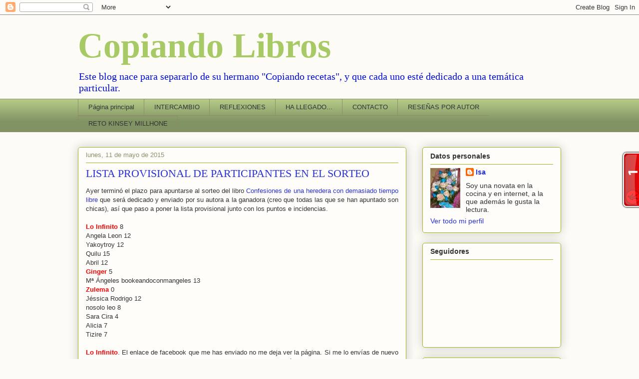

--- FILE ---
content_type: text/html; charset=UTF-8
request_url: http://copiandolibros.blogspot.com/2015/05/lista-provisional-de-participantes-en.html
body_size: 22361
content:
<!DOCTYPE html>
<html class='v2' dir='ltr' lang='es'>
<head>
<link href='https://www.blogger.com/static/v1/widgets/4128112664-css_bundle_v2.css' rel='stylesheet' type='text/css'/>
<meta content='width=1100' name='viewport'/>
<meta content='text/html; charset=UTF-8' http-equiv='Content-Type'/>
<meta content='blogger' name='generator'/>
<link href='http://copiandolibros.blogspot.com/favicon.ico' rel='icon' type='image/x-icon'/>
<link href='http://copiandolibros.blogspot.com/2015/05/lista-provisional-de-participantes-en.html' rel='canonical'/>
<link rel="alternate" type="application/atom+xml" title="Copiando Libros - Atom" href="http://copiandolibros.blogspot.com/feeds/posts/default" />
<link rel="alternate" type="application/rss+xml" title="Copiando Libros - RSS" href="http://copiandolibros.blogspot.com/feeds/posts/default?alt=rss" />
<link rel="service.post" type="application/atom+xml" title="Copiando Libros - Atom" href="https://draft.blogger.com/feeds/6332330444332901003/posts/default" />

<link rel="alternate" type="application/atom+xml" title="Copiando Libros - Atom" href="http://copiandolibros.blogspot.com/feeds/2722288863459696731/comments/default" />
<!--Can't find substitution for tag [blog.ieCssRetrofitLinks]-->
<meta content='http://copiandolibros.blogspot.com/2015/05/lista-provisional-de-participantes-en.html' property='og:url'/>
<meta content='LISTA PROVISIONAL DE PARTICIPANTES EN EL SORTEO ' property='og:title'/>
<meta content=' Ayer terminó el plazo para apuntarse al sorteo del libro Confesiones de una heredera con demasiado tiempo libre  que será dedicado y enviad...' property='og:description'/>
<title>Copiando Libros: LISTA PROVISIONAL DE PARTICIPANTES EN EL SORTEO </title>
<style id='page-skin-1' type='text/css'><!--
/*
-----------------------------------------------
Blogger Template Style
Name:     Awesome Inc.
Designer: Tina Chen
URL:      tinachen.org
----------------------------------------------- */
/* Content
----------------------------------------------- */
body {
font: normal normal 13px Arial, Tahoma, Helvetica, FreeSans, sans-serif;
color: #333333;
background: #fcfbf5 none repeat scroll top left;
}
html body .content-outer {
min-width: 0;
max-width: 100%;
width: 100%;
}
a:link {
text-decoration: none;
color: #2932d5;
}
a:visited {
text-decoration: none;
color: #2932d5;
}
a:hover {
text-decoration: underline;
color: #d52a33;
}
.body-fauxcolumn-outer .cap-top {
position: absolute;
z-index: 1;
height: 276px;
width: 100%;
background: transparent none repeat-x scroll top left;
_background-image: none;
}
/* Columns
----------------------------------------------- */
.content-inner {
padding: 0;
}
.header-inner .section {
margin: 0 16px;
}
.tabs-inner .section {
margin: 0 16px;
}
.main-inner {
padding-top: 30px;
}
.main-inner .column-center-inner,
.main-inner .column-left-inner,
.main-inner .column-right-inner {
padding: 0 5px;
}
*+html body .main-inner .column-center-inner {
margin-top: -30px;
}
#layout .main-inner .column-center-inner {
margin-top: 0;
}
/* Header
----------------------------------------------- */
.header-outer {
margin: 0 0 0 0;
background: transparent none repeat scroll 0 0;
}
.Header h1 {
font: normal bold 70px Georgia, Utopia, 'Palatino Linotype', Palatino, serif;
color: #a7ca67;
text-shadow: 0 0 -1px #000000;
}
.Header h1 a {
color: #a7ca67;
}
.Header .description {
font: normal normal 20px Georgia, Utopia, 'Palatino Linotype', Palatino, serif;
color: #000bd5;
}
.header-inner .Header .titlewrapper,
.header-inner .Header .descriptionwrapper {
padding-left: 0;
padding-right: 0;
margin-bottom: 0;
}
.header-inner .Header .titlewrapper {
padding-top: 22px;
}
/* Tabs
----------------------------------------------- */
.tabs-outer {
overflow: hidden;
position: relative;
background: #b3ca88 url(http://www.blogblog.com/1kt/awesomeinc/tabs_gradient_light.png) repeat scroll 0 0;
}
#layout .tabs-outer {
overflow: visible;
}
.tabs-cap-top, .tabs-cap-bottom {
position: absolute;
width: 100%;
border-top: 1px solid #908d6a;
}
.tabs-cap-bottom {
bottom: 0;
}
.tabs-inner .widget li a {
display: inline-block;
margin: 0;
padding: .6em 1.5em;
font: normal normal 13px Arial, Tahoma, Helvetica, FreeSans, sans-serif;
color: #333333;
border-top: 1px solid #908d6a;
border-bottom: 1px solid #908d6a;
border-left: 1px solid #908d6a;
height: 16px;
line-height: 16px;
}
.tabs-inner .widget li:last-child a {
border-right: 1px solid #908d6a;
}
.tabs-inner .widget li.selected a, .tabs-inner .widget li a:hover {
background: #63704b url(http://www.blogblog.com/1kt/awesomeinc/tabs_gradient_light.png) repeat-x scroll 0 -100px;
color: #ffffff;
}
/* Headings
----------------------------------------------- */
h2 {
font: normal bold 14px Arial, Tahoma, Helvetica, FreeSans, sans-serif;
color: #333333;
}
/* Widgets
----------------------------------------------- */
.main-inner .section {
margin: 0 27px;
padding: 0;
}
.main-inner .column-left-outer,
.main-inner .column-right-outer {
margin-top: 0;
}
#layout .main-inner .column-left-outer,
#layout .main-inner .column-right-outer {
margin-top: 0;
}
.main-inner .column-left-inner,
.main-inner .column-right-inner {
background: transparent none repeat 0 0;
-moz-box-shadow: 0 0 0 rgba(0, 0, 0, .2);
-webkit-box-shadow: 0 0 0 rgba(0, 0, 0, .2);
-goog-ms-box-shadow: 0 0 0 rgba(0, 0, 0, .2);
box-shadow: 0 0 0 rgba(0, 0, 0, .2);
-moz-border-radius: 5px;
-webkit-border-radius: 5px;
-goog-ms-border-radius: 5px;
border-radius: 5px;
}
#layout .main-inner .column-left-inner,
#layout .main-inner .column-right-inner {
margin-top: 0;
}
.sidebar .widget {
font: normal normal 14px Arial, Tahoma, Helvetica, FreeSans, sans-serif;
color: #333333;
}
.sidebar .widget a:link {
color: #2932d5;
}
.sidebar .widget a:visited {
color: #2932d5;
}
.sidebar .widget a:hover {
color: #d52a33;
}
.sidebar .widget h2 {
text-shadow: 0 0 -1px #000000;
}
.main-inner .widget {
background-color: #fefdfa;
border: 1px solid #aab123;
padding: 0 15px 15px;
margin: 20px -16px;
-moz-box-shadow: 0 0 20px rgba(0, 0, 0, .2);
-webkit-box-shadow: 0 0 20px rgba(0, 0, 0, .2);
-goog-ms-box-shadow: 0 0 20px rgba(0, 0, 0, .2);
box-shadow: 0 0 20px rgba(0, 0, 0, .2);
-moz-border-radius: 5px;
-webkit-border-radius: 5px;
-goog-ms-border-radius: 5px;
border-radius: 5px;
}
.main-inner .widget h2 {
margin: 0 -0;
padding: .6em 0 .5em;
border-bottom: 1px solid transparent;
}
.footer-inner .widget h2 {
padding: 0 0 .4em;
border-bottom: 1px solid transparent;
}
.main-inner .widget h2 + div, .footer-inner .widget h2 + div {
border-top: 1px solid #aab123;
padding-top: 8px;
}
.main-inner .widget .widget-content {
margin: 0 -0;
padding: 7px 0 0;
}
.main-inner .widget ul, .main-inner .widget #ArchiveList ul.flat {
margin: -8px -15px 0;
padding: 0;
list-style: none;
}
.main-inner .widget #ArchiveList {
margin: -8px 0 0;
}
.main-inner .widget ul li, .main-inner .widget #ArchiveList ul.flat li {
padding: .5em 15px;
text-indent: 0;
color: #666666;
border-top: 0 solid #aab123;
border-bottom: 1px solid transparent;
}
.main-inner .widget #ArchiveList ul li {
padding-top: .25em;
padding-bottom: .25em;
}
.main-inner .widget ul li:first-child, .main-inner .widget #ArchiveList ul.flat li:first-child {
border-top: none;
}
.main-inner .widget ul li:last-child, .main-inner .widget #ArchiveList ul.flat li:last-child {
border-bottom: none;
}
.post-body {
position: relative;
}
.main-inner .widget .post-body ul {
padding: 0 2.5em;
margin: .5em 0;
list-style: disc;
}
.main-inner .widget .post-body ul li {
padding: 0.25em 0;
margin-bottom: .25em;
color: #333333;
border: none;
}
.footer-inner .widget ul {
padding: 0;
list-style: none;
}
.widget .zippy {
color: #666666;
}
/* Posts
----------------------------------------------- */
body .main-inner .Blog {
padding: 0;
margin-bottom: 1em;
background-color: transparent;
border: none;
-moz-box-shadow: 0 0 0 rgba(0, 0, 0, 0);
-webkit-box-shadow: 0 0 0 rgba(0, 0, 0, 0);
-goog-ms-box-shadow: 0 0 0 rgba(0, 0, 0, 0);
box-shadow: 0 0 0 rgba(0, 0, 0, 0);
}
.main-inner .section:last-child .Blog:last-child {
padding: 0;
margin-bottom: 1em;
}
.main-inner .widget h2.date-header {
margin: 0 -15px 1px;
padding: 0 0 0 0;
font: normal normal 13px Arial, Tahoma, Helvetica, FreeSans, sans-serif;
color: #908d6a;
background: transparent none no-repeat scroll top left;
border-top: 0 solid #aab123;
border-bottom: 1px solid transparent;
-moz-border-radius-topleft: 0;
-moz-border-radius-topright: 0;
-webkit-border-top-left-radius: 0;
-webkit-border-top-right-radius: 0;
border-top-left-radius: 0;
border-top-right-radius: 0;
position: static;
bottom: 100%;
right: 15px;
text-shadow: 0 0 -1px #000000;
}
.main-inner .widget h2.date-header span {
font: normal normal 13px Arial, Tahoma, Helvetica, FreeSans, sans-serif;
display: block;
padding: .5em 15px;
border-left: 0 solid #aab123;
border-right: 0 solid #aab123;
}
.date-outer {
position: relative;
margin: 30px 0 20px;
padding: 0 15px;
background-color: #fefdfa;
border: 1px solid #aab123;
-moz-box-shadow: 0 0 20px rgba(0, 0, 0, .2);
-webkit-box-shadow: 0 0 20px rgba(0, 0, 0, .2);
-goog-ms-box-shadow: 0 0 20px rgba(0, 0, 0, .2);
box-shadow: 0 0 20px rgba(0, 0, 0, .2);
-moz-border-radius: 5px;
-webkit-border-radius: 5px;
-goog-ms-border-radius: 5px;
border-radius: 5px;
}
.date-outer:first-child {
margin-top: 0;
}
.date-outer:last-child {
margin-bottom: 20px;
-moz-border-radius-bottomleft: 5px;
-moz-border-radius-bottomright: 5px;
-webkit-border-bottom-left-radius: 5px;
-webkit-border-bottom-right-radius: 5px;
-goog-ms-border-bottom-left-radius: 5px;
-goog-ms-border-bottom-right-radius: 5px;
border-bottom-left-radius: 5px;
border-bottom-right-radius: 5px;
}
.date-posts {
margin: 0 -0;
padding: 0 0;
clear: both;
}
.post-outer, .inline-ad {
border-top: 1px solid #aab123;
margin: 0 -0;
padding: 15px 0;
}
.post-outer {
padding-bottom: 10px;
}
.post-outer:first-child {
padding-top: 0;
border-top: none;
}
.post-outer:last-child, .inline-ad:last-child {
border-bottom: none;
}
.post-body {
position: relative;
}
.post-body img {
padding: 8px;
background: #ffffff;
border: 1px solid #cccccc;
-moz-box-shadow: 0 0 20px rgba(0, 0, 0, .2);
-webkit-box-shadow: 0 0 20px rgba(0, 0, 0, .2);
box-shadow: 0 0 20px rgba(0, 0, 0, .2);
-moz-border-radius: 5px;
-webkit-border-radius: 5px;
border-radius: 5px;
}
h3.post-title, h4 {
font: normal normal 22px Georgia, Utopia, 'Palatino Linotype', Palatino, serif;
color: #2932d5;
}
h3.post-title a {
font: normal normal 22px Georgia, Utopia, 'Palatino Linotype', Palatino, serif;
color: #2932d5;
}
h3.post-title a:hover {
color: #d52a33;
text-decoration: underline;
}
.post-header {
margin: 0 0 1em;
}
.post-body {
line-height: 1.4;
}
.post-outer h2 {
color: #333333;
}
.post-footer {
margin: 1.5em 0 0;
}
#blog-pager {
padding: 15px;
font-size: 120%;
background-color: #fefdfa;
border: 1px solid #aab123;
-moz-box-shadow: 0 0 20px rgba(0, 0, 0, .2);
-webkit-box-shadow: 0 0 20px rgba(0, 0, 0, .2);
-goog-ms-box-shadow: 0 0 20px rgba(0, 0, 0, .2);
box-shadow: 0 0 20px rgba(0, 0, 0, .2);
-moz-border-radius: 5px;
-webkit-border-radius: 5px;
-goog-ms-border-radius: 5px;
border-radius: 5px;
-moz-border-radius-topleft: 5px;
-moz-border-radius-topright: 5px;
-webkit-border-top-left-radius: 5px;
-webkit-border-top-right-radius: 5px;
-goog-ms-border-top-left-radius: 5px;
-goog-ms-border-top-right-radius: 5px;
border-top-left-radius: 5px;
border-top-right-radius-topright: 5px;
margin-top: 1em;
}
.blog-feeds, .post-feeds {
margin: 1em 0;
text-align: center;
color: #333333;
}
.blog-feeds a, .post-feeds a {
color: #2932d5;
}
.blog-feeds a:visited, .post-feeds a:visited {
color: #2932d5;
}
.blog-feeds a:hover, .post-feeds a:hover {
color: #d52a33;
}
.post-outer .comments {
margin-top: 2em;
}
/* Comments
----------------------------------------------- */
.comments .comments-content .icon.blog-author {
background-repeat: no-repeat;
background-image: url([data-uri]);
}
.comments .comments-content .loadmore a {
border-top: 1px solid #908d6a;
border-bottom: 1px solid #908d6a;
}
.comments .continue {
border-top: 2px solid #908d6a;
}
/* Footer
----------------------------------------------- */
.footer-outer {
margin: -20px 0 -1px;
padding: 20px 0 0;
color: #333333;
overflow: hidden;
}
.footer-fauxborder-left {
border-top: 1px solid #aab123;
background: #fefdfa none repeat scroll 0 0;
-moz-box-shadow: 0 0 20px rgba(0, 0, 0, .2);
-webkit-box-shadow: 0 0 20px rgba(0, 0, 0, .2);
-goog-ms-box-shadow: 0 0 20px rgba(0, 0, 0, .2);
box-shadow: 0 0 20px rgba(0, 0, 0, .2);
margin: 0 -20px;
}
/* Mobile
----------------------------------------------- */
body.mobile {
background-size: auto;
}
.mobile .body-fauxcolumn-outer {
background: transparent none repeat scroll top left;
}
*+html body.mobile .main-inner .column-center-inner {
margin-top: 0;
}
.mobile .main-inner .widget {
padding: 0 0 15px;
}
.mobile .main-inner .widget h2 + div,
.mobile .footer-inner .widget h2 + div {
border-top: none;
padding-top: 0;
}
.mobile .footer-inner .widget h2 {
padding: 0.5em 0;
border-bottom: none;
}
.mobile .main-inner .widget .widget-content {
margin: 0;
padding: 7px 0 0;
}
.mobile .main-inner .widget ul,
.mobile .main-inner .widget #ArchiveList ul.flat {
margin: 0 -15px 0;
}
.mobile .main-inner .widget h2.date-header {
right: 0;
}
.mobile .date-header span {
padding: 0.4em 0;
}
.mobile .date-outer:first-child {
margin-bottom: 0;
border: 1px solid #aab123;
-moz-border-radius-topleft: 5px;
-moz-border-radius-topright: 5px;
-webkit-border-top-left-radius: 5px;
-webkit-border-top-right-radius: 5px;
-goog-ms-border-top-left-radius: 5px;
-goog-ms-border-top-right-radius: 5px;
border-top-left-radius: 5px;
border-top-right-radius: 5px;
}
.mobile .date-outer {
border-color: #aab123;
border-width: 0 1px 1px;
}
.mobile .date-outer:last-child {
margin-bottom: 0;
}
.mobile .main-inner {
padding: 0;
}
.mobile .header-inner .section {
margin: 0;
}
.mobile .post-outer, .mobile .inline-ad {
padding: 5px 0;
}
.mobile .tabs-inner .section {
margin: 0 10px;
}
.mobile .main-inner .widget h2 {
margin: 0;
padding: 0;
}
.mobile .main-inner .widget h2.date-header span {
padding: 0;
}
.mobile .main-inner .widget .widget-content {
margin: 0;
padding: 7px 0 0;
}
.mobile #blog-pager {
border: 1px solid transparent;
background: #fefdfa none repeat scroll 0 0;
}
.mobile .main-inner .column-left-inner,
.mobile .main-inner .column-right-inner {
background: transparent none repeat 0 0;
-moz-box-shadow: none;
-webkit-box-shadow: none;
-goog-ms-box-shadow: none;
box-shadow: none;
}
.mobile .date-posts {
margin: 0;
padding: 0;
}
.mobile .footer-fauxborder-left {
margin: 0;
border-top: inherit;
}
.mobile .main-inner .section:last-child .Blog:last-child {
margin-bottom: 0;
}
.mobile-index-contents {
color: #333333;
}
.mobile .mobile-link-button {
background: #2932d5 url(http://www.blogblog.com/1kt/awesomeinc/tabs_gradient_light.png) repeat scroll 0 0;
}
.mobile-link-button a:link, .mobile-link-button a:visited {
color: #ffffff;
}
.mobile .tabs-inner .PageList .widget-content {
background: transparent;
border-top: 1px solid;
border-color: #908d6a;
color: #333333;
}
.mobile .tabs-inner .PageList .widget-content .pagelist-arrow {
border-left: 1px solid #908d6a;
}

--></style>
<style id='template-skin-1' type='text/css'><!--
body {
min-width: 1000px;
}
.content-outer, .content-fauxcolumn-outer, .region-inner {
min-width: 1000px;
max-width: 1000px;
_width: 1000px;
}
.main-inner .columns {
padding-left: 0px;
padding-right: 310px;
}
.main-inner .fauxcolumn-center-outer {
left: 0px;
right: 310px;
/* IE6 does not respect left and right together */
_width: expression(this.parentNode.offsetWidth -
parseInt("0px") -
parseInt("310px") + 'px');
}
.main-inner .fauxcolumn-left-outer {
width: 0px;
}
.main-inner .fauxcolumn-right-outer {
width: 310px;
}
.main-inner .column-left-outer {
width: 0px;
right: 100%;
margin-left: -0px;
}
.main-inner .column-right-outer {
width: 310px;
margin-right: -310px;
}
#layout {
min-width: 0;
}
#layout .content-outer {
min-width: 0;
width: 800px;
}
#layout .region-inner {
min-width: 0;
width: auto;
}
body#layout div.add_widget {
padding: 8px;
}
body#layout div.add_widget a {
margin-left: 32px;
}
--></style>
<link href='https://draft.blogger.com/dyn-css/authorization.css?targetBlogID=6332330444332901003&amp;zx=5a046e47-203d-4633-b3a3-4d3c077ced52' media='none' onload='if(media!=&#39;all&#39;)media=&#39;all&#39;' rel='stylesheet'/><noscript><link href='https://draft.blogger.com/dyn-css/authorization.css?targetBlogID=6332330444332901003&amp;zx=5a046e47-203d-4633-b3a3-4d3c077ced52' rel='stylesheet'/></noscript>
<meta name='google-adsense-platform-account' content='ca-host-pub-1556223355139109'/>
<meta name='google-adsense-platform-domain' content='blogspot.com'/>

</head>
<body class='loading variant-renewable'>
<div class='navbar section' id='navbar' name='Barra de navegación'><div class='widget Navbar' data-version='1' id='Navbar1'><script type="text/javascript">
    function setAttributeOnload(object, attribute, val) {
      if(window.addEventListener) {
        window.addEventListener('load',
          function(){ object[attribute] = val; }, false);
      } else {
        window.attachEvent('onload', function(){ object[attribute] = val; });
      }
    }
  </script>
<div id="navbar-iframe-container"></div>
<script type="text/javascript" src="https://apis.google.com/js/platform.js"></script>
<script type="text/javascript">
      gapi.load("gapi.iframes:gapi.iframes.style.bubble", function() {
        if (gapi.iframes && gapi.iframes.getContext) {
          gapi.iframes.getContext().openChild({
              url: 'https://draft.blogger.com/navbar/6332330444332901003?po\x3d2722288863459696731\x26origin\x3dhttp://copiandolibros.blogspot.com',
              where: document.getElementById("navbar-iframe-container"),
              id: "navbar-iframe"
          });
        }
      });
    </script><script type="text/javascript">
(function() {
var script = document.createElement('script');
script.type = 'text/javascript';
script.src = '//pagead2.googlesyndication.com/pagead/js/google_top_exp.js';
var head = document.getElementsByTagName('head')[0];
if (head) {
head.appendChild(script);
}})();
</script>
</div></div>
<div class='body-fauxcolumns'>
<div class='fauxcolumn-outer body-fauxcolumn-outer'>
<div class='cap-top'>
<div class='cap-left'></div>
<div class='cap-right'></div>
</div>
<div class='fauxborder-left'>
<div class='fauxborder-right'></div>
<div class='fauxcolumn-inner'>
</div>
</div>
<div class='cap-bottom'>
<div class='cap-left'></div>
<div class='cap-right'></div>
</div>
</div>
</div>
<div class='content'>
<div class='content-fauxcolumns'>
<div class='fauxcolumn-outer content-fauxcolumn-outer'>
<div class='cap-top'>
<div class='cap-left'></div>
<div class='cap-right'></div>
</div>
<div class='fauxborder-left'>
<div class='fauxborder-right'></div>
<div class='fauxcolumn-inner'>
</div>
</div>
<div class='cap-bottom'>
<div class='cap-left'></div>
<div class='cap-right'></div>
</div>
</div>
</div>
<div class='content-outer'>
<div class='content-cap-top cap-top'>
<div class='cap-left'></div>
<div class='cap-right'></div>
</div>
<div class='fauxborder-left content-fauxborder-left'>
<div class='fauxborder-right content-fauxborder-right'></div>
<div class='content-inner'>
<header>
<div class='header-outer'>
<div class='header-cap-top cap-top'>
<div class='cap-left'></div>
<div class='cap-right'></div>
</div>
<div class='fauxborder-left header-fauxborder-left'>
<div class='fauxborder-right header-fauxborder-right'></div>
<div class='region-inner header-inner'>
<div class='header section' id='header' name='Cabecera'><div class='widget Header' data-version='1' id='Header1'>
<div id='header-inner'>
<div class='titlewrapper'>
<h1 class='title'>
<a href='http://copiandolibros.blogspot.com/'>
Copiando Libros
</a>
</h1>
</div>
<div class='descriptionwrapper'>
<p class='description'><span>Este blog nace para separarlo de su hermano "Copiando recetas", y que cada uno esté dedicado a una temática particular.</span></p>
</div>
</div>
</div></div>
</div>
</div>
<div class='header-cap-bottom cap-bottom'>
<div class='cap-left'></div>
<div class='cap-right'></div>
</div>
</div>
</header>
<div class='tabs-outer'>
<div class='tabs-cap-top cap-top'>
<div class='cap-left'></div>
<div class='cap-right'></div>
</div>
<div class='fauxborder-left tabs-fauxborder-left'>
<div class='fauxborder-right tabs-fauxborder-right'></div>
<div class='region-inner tabs-inner'>
<div class='tabs section' id='crosscol' name='Multicolumnas'><div class='widget PageList' data-version='1' id='PageList1'>
<h2>REFLEXIONES</h2>
<div class='widget-content'>
<ul>
<li>
<a href='http://copiandolibros.blogspot.com/'>Página principal</a>
</li>
<li>
<a href='http://copiandolibros.blogspot.com.es/2012/09/zona-de-intercambio.html'>INTERCAMBIO</a>
</li>
<li>
<a href='http://copiandolibros.blogspot.com/p/reflexiones.html'>REFLEXIONES</a>
</li>
<li>
<a href='http://copiandolibros.blogspot.com/p/ha-llegado.html'>HA LLEGADO...</a>
</li>
<li>
<a href='http://copiandolibros.blogspot.com/p/contacto.html'>CONTACTO</a>
</li>
<li>
<a href='http://copiandolibros.blogspot.com/p/resenas-por-autor.html'>RESEÑAS POR AUTOR</a>
</li>
<li>
<a href='http://copiandolibros.blogspot.com/p/reto-kinsey-millhone.html'>RETO KINSEY MILLHONE </a>
</li>
</ul>
<div class='clear'></div>
</div>
</div></div>
<div class='tabs no-items section' id='crosscol-overflow' name='Cross-Column 2'></div>
</div>
</div>
<div class='tabs-cap-bottom cap-bottom'>
<div class='cap-left'></div>
<div class='cap-right'></div>
</div>
</div>
<div class='main-outer'>
<div class='main-cap-top cap-top'>
<div class='cap-left'></div>
<div class='cap-right'></div>
</div>
<div class='fauxborder-left main-fauxborder-left'>
<div class='fauxborder-right main-fauxborder-right'></div>
<div class='region-inner main-inner'>
<div class='columns fauxcolumns'>
<div class='fauxcolumn-outer fauxcolumn-center-outer'>
<div class='cap-top'>
<div class='cap-left'></div>
<div class='cap-right'></div>
</div>
<div class='fauxborder-left'>
<div class='fauxborder-right'></div>
<div class='fauxcolumn-inner'>
</div>
</div>
<div class='cap-bottom'>
<div class='cap-left'></div>
<div class='cap-right'></div>
</div>
</div>
<div class='fauxcolumn-outer fauxcolumn-left-outer'>
<div class='cap-top'>
<div class='cap-left'></div>
<div class='cap-right'></div>
</div>
<div class='fauxborder-left'>
<div class='fauxborder-right'></div>
<div class='fauxcolumn-inner'>
</div>
</div>
<div class='cap-bottom'>
<div class='cap-left'></div>
<div class='cap-right'></div>
</div>
</div>
<div class='fauxcolumn-outer fauxcolumn-right-outer'>
<div class='cap-top'>
<div class='cap-left'></div>
<div class='cap-right'></div>
</div>
<div class='fauxborder-left'>
<div class='fauxborder-right'></div>
<div class='fauxcolumn-inner'>
</div>
</div>
<div class='cap-bottom'>
<div class='cap-left'></div>
<div class='cap-right'></div>
</div>
</div>
<!-- corrects IE6 width calculation -->
<div class='columns-inner'>
<div class='column-center-outer'>
<div class='column-center-inner'>
<div class='main section' id='main' name='Principal'><div class='widget Blog' data-version='1' id='Blog1'>
<div class='blog-posts hfeed'>

          <div class="date-outer">
        
<h2 class='date-header'><span>lunes, 11 de mayo de 2015</span></h2>

          <div class="date-posts">
        
<div class='post-outer'>
<div class='post hentry uncustomized-post-template' itemprop='blogPost' itemscope='itemscope' itemtype='http://schema.org/BlogPosting'>
<meta content='6332330444332901003' itemprop='blogId'/>
<meta content='2722288863459696731' itemprop='postId'/>
<a name='2722288863459696731'></a>
<h3 class='post-title entry-title' itemprop='name'>
LISTA PROVISIONAL DE PARTICIPANTES EN EL SORTEO 
</h3>
<div class='post-header'>
<div class='post-header-line-1'></div>
</div>
<div class='post-body entry-content' id='post-body-2722288863459696731' itemprop='description articleBody'>
<div style="text-align: justify;">
Ayer terminó el plazo para apuntarse al sorteo del libro <a href="http://www.copiandolibros.blogspot.com.es/2015/04/confesiones-de-una-heredera-con.html" target="_blank">Confesiones de una heredera con demasiado tiempo libre</a> que será dedicado y enviado por su autora a la ganadora (creo que todas las que se han apuntado son chicas), así que paso a poner la lista provisional junto con los puntos e incidencias.</div>
<div style="text-align: justify;">
<br /></div>
<div style="text-align: justify;">
<b><span style="color: red;">Lo Infinito</span></b><span class="Apple-tab-span" style="white-space: pre;"> </span>8</div>
<div style="text-align: justify;">
Angela Leon<span class="Apple-tab-span" style="white-space: pre;"> </span>12</div>
<div style="text-align: justify;">
Yakoytroy<span class="Apple-tab-span" style="white-space: pre;"> </span>12</div>
<div style="text-align: justify;">
Quilu<span class="Apple-tab-span" style="white-space: pre;"> </span>15</div>
<div style="text-align: justify;">
Abril<span class="Apple-tab-span" style="white-space: pre;"> </span>12</div>
<div style="text-align: justify;">
<b><span style="color: red;">Ginger</span></b><span class="Apple-tab-span" style="white-space: pre;"> </span>5</div>
<div style="text-align: justify;">
Mª Ángeles bookeandoconmangeles<span class="Apple-tab-span" style="white-space: pre;"> </span>13</div>
<div style="text-align: justify;">
<b><span style="color: red;">Zulema</span></b><span class="Apple-tab-span" style="white-space: pre;"> </span>0</div>
<div style="text-align: justify;">
Jéssica Rodrigo<span class="Apple-tab-span" style="white-space: pre;"> </span>12</div>
<div style="text-align: justify;">
nosolo leo<span class="Apple-tab-span" style="white-space: pre;"> </span>8</div>
<div style="text-align: justify;">
Sara Cira<span class="Apple-tab-span" style="white-space: pre;"> </span>4</div>
<div style="text-align: justify;">
Alicia<span class="Apple-tab-span" style="white-space: pre;"> </span>7</div>
<div style="text-align: justify;">
Tizire<span class="Apple-tab-span" style="white-space: pre;"> </span>7</div>
<div style="text-align: justify;">
<br /></div>
<div style="text-align: justify;">
<b><span style="color: red;">Lo Infinito</span></b>. El enlace de facebook que me has enviado no me deja ver la página. Si me lo envías de nuevo o me mandas una captura de pantalla con fecha anterior a la finalización del sorteo te sumo esos 2 puntos.</div>
<div style="text-align: justify;">
<span style="color: red; font-weight: bold;">Ginger. </span>El enlace del banner no funciona, así que no te puedo contabilizar esos puntos.</div>
<div style="text-align: justify;">
<b><span style="color: red;">Zulema.&nbsp;</span></b>No cumples con el requisito obligatorio de tener un blog en el que se publiquen reseñas literarias así que no te puedo admitir en el sorteo.</div>
<div style="text-align: justify;">
<br /></div>
<div style="text-align: justify;">
El miércoles por la tarde publicaré el listado definitivo y el nombre de la ganadora del sorteo. Muchas gracias a todas por participar.</div>
<div style='clear: both;'></div>
</div>
<div class='post-footer'>
<div class='post-footer-line post-footer-line-1'>
<span class='post-author vcard'>
Publicado por
<span class='fn' itemprop='author' itemscope='itemscope' itemtype='http://schema.org/Person'>
<meta content='https://draft.blogger.com/profile/13623535703659378309' itemprop='url'/>
<a class='g-profile' href='https://draft.blogger.com/profile/13623535703659378309' rel='author' title='author profile'>
<span itemprop='name'>Isa</span>
</a>
</span>
</span>
<span class='post-timestamp'>
en
<meta content='http://copiandolibros.blogspot.com/2015/05/lista-provisional-de-participantes-en.html' itemprop='url'/>
<a class='timestamp-link' href='http://copiandolibros.blogspot.com/2015/05/lista-provisional-de-participantes-en.html' rel='bookmark' title='permanent link'><abbr class='published' itemprop='datePublished' title='2015-05-11T08:52:00-07:00'>8:52</abbr></a>
</span>
<span class='post-comment-link'>
</span>
<span class='post-icons'>
<span class='item-control blog-admin pid-1821390182'>
<a href='https://draft.blogger.com/post-edit.g?blogID=6332330444332901003&postID=2722288863459696731&from=pencil' title='Editar entrada'>
<img alt='' class='icon-action' height='18' src='https://resources.blogblog.com/img/icon18_edit_allbkg.gif' width='18'/>
</a>
</span>
</span>
<div class='post-share-buttons goog-inline-block'>
<a class='goog-inline-block share-button sb-email' href='https://draft.blogger.com/share-post.g?blogID=6332330444332901003&postID=2722288863459696731&target=email' target='_blank' title='Enviar por correo electrónico'><span class='share-button-link-text'>Enviar por correo electrónico</span></a><a class='goog-inline-block share-button sb-blog' href='https://draft.blogger.com/share-post.g?blogID=6332330444332901003&postID=2722288863459696731&target=blog' onclick='window.open(this.href, "_blank", "height=270,width=475"); return false;' target='_blank' title='Escribe un blog'><span class='share-button-link-text'>Escribe un blog</span></a><a class='goog-inline-block share-button sb-twitter' href='https://draft.blogger.com/share-post.g?blogID=6332330444332901003&postID=2722288863459696731&target=twitter' target='_blank' title='Compartir en X'><span class='share-button-link-text'>Compartir en X</span></a><a class='goog-inline-block share-button sb-facebook' href='https://draft.blogger.com/share-post.g?blogID=6332330444332901003&postID=2722288863459696731&target=facebook' onclick='window.open(this.href, "_blank", "height=430,width=640"); return false;' target='_blank' title='Compartir con Facebook'><span class='share-button-link-text'>Compartir con Facebook</span></a><a class='goog-inline-block share-button sb-pinterest' href='https://draft.blogger.com/share-post.g?blogID=6332330444332901003&postID=2722288863459696731&target=pinterest' target='_blank' title='Compartir en Pinterest'><span class='share-button-link-text'>Compartir en Pinterest</span></a>
</div>
</div>
<div class='post-footer-line post-footer-line-2'>
<span class='post-labels'>
</span>
</div>
<div class='post-footer-line post-footer-line-3'>
<span class='post-location'>
</span>
</div>
</div>
</div>
<div class='comments' id='comments'>
<a name='comments'></a>
<h4>12 comentarios:</h4>
<div class='comments-content'>
<script async='async' src='' type='text/javascript'></script>
<script type='text/javascript'>
    (function() {
      var items = null;
      var msgs = null;
      var config = {};

// <![CDATA[
      var cursor = null;
      if (items && items.length > 0) {
        cursor = parseInt(items[items.length - 1].timestamp) + 1;
      }

      var bodyFromEntry = function(entry) {
        var text = (entry &&
                    ((entry.content && entry.content.$t) ||
                     (entry.summary && entry.summary.$t))) ||
            '';
        if (entry && entry.gd$extendedProperty) {
          for (var k in entry.gd$extendedProperty) {
            if (entry.gd$extendedProperty[k].name == 'blogger.contentRemoved') {
              return '<span class="deleted-comment">' + text + '</span>';
            }
          }
        }
        return text;
      }

      var parse = function(data) {
        cursor = null;
        var comments = [];
        if (data && data.feed && data.feed.entry) {
          for (var i = 0, entry; entry = data.feed.entry[i]; i++) {
            var comment = {};
            // comment ID, parsed out of the original id format
            var id = /blog-(\d+).post-(\d+)/.exec(entry.id.$t);
            comment.id = id ? id[2] : null;
            comment.body = bodyFromEntry(entry);
            comment.timestamp = Date.parse(entry.published.$t) + '';
            if (entry.author && entry.author.constructor === Array) {
              var auth = entry.author[0];
              if (auth) {
                comment.author = {
                  name: (auth.name ? auth.name.$t : undefined),
                  profileUrl: (auth.uri ? auth.uri.$t : undefined),
                  avatarUrl: (auth.gd$image ? auth.gd$image.src : undefined)
                };
              }
            }
            if (entry.link) {
              if (entry.link[2]) {
                comment.link = comment.permalink = entry.link[2].href;
              }
              if (entry.link[3]) {
                var pid = /.*comments\/default\/(\d+)\?.*/.exec(entry.link[3].href);
                if (pid && pid[1]) {
                  comment.parentId = pid[1];
                }
              }
            }
            comment.deleteclass = 'item-control blog-admin';
            if (entry.gd$extendedProperty) {
              for (var k in entry.gd$extendedProperty) {
                if (entry.gd$extendedProperty[k].name == 'blogger.itemClass') {
                  comment.deleteclass += ' ' + entry.gd$extendedProperty[k].value;
                } else if (entry.gd$extendedProperty[k].name == 'blogger.displayTime') {
                  comment.displayTime = entry.gd$extendedProperty[k].value;
                }
              }
            }
            comments.push(comment);
          }
        }
        return comments;
      };

      var paginator = function(callback) {
        if (hasMore()) {
          var url = config.feed + '?alt=json&v=2&orderby=published&reverse=false&max-results=50';
          if (cursor) {
            url += '&published-min=' + new Date(cursor).toISOString();
          }
          window.bloggercomments = function(data) {
            var parsed = parse(data);
            cursor = parsed.length < 50 ? null
                : parseInt(parsed[parsed.length - 1].timestamp) + 1
            callback(parsed);
            window.bloggercomments = null;
          }
          url += '&callback=bloggercomments';
          var script = document.createElement('script');
          script.type = 'text/javascript';
          script.src = url;
          document.getElementsByTagName('head')[0].appendChild(script);
        }
      };
      var hasMore = function() {
        return !!cursor;
      };
      var getMeta = function(key, comment) {
        if ('iswriter' == key) {
          var matches = !!comment.author
              && comment.author.name == config.authorName
              && comment.author.profileUrl == config.authorUrl;
          return matches ? 'true' : '';
        } else if ('deletelink' == key) {
          return config.baseUri + '/comment/delete/'
               + config.blogId + '/' + comment.id;
        } else if ('deleteclass' == key) {
          return comment.deleteclass;
        }
        return '';
      };

      var replybox = null;
      var replyUrlParts = null;
      var replyParent = undefined;

      var onReply = function(commentId, domId) {
        if (replybox == null) {
          // lazily cache replybox, and adjust to suit this style:
          replybox = document.getElementById('comment-editor');
          if (replybox != null) {
            replybox.height = '250px';
            replybox.style.display = 'block';
            replyUrlParts = replybox.src.split('#');
          }
        }
        if (replybox && (commentId !== replyParent)) {
          replybox.src = '';
          document.getElementById(domId).insertBefore(replybox, null);
          replybox.src = replyUrlParts[0]
              + (commentId ? '&parentID=' + commentId : '')
              + '#' + replyUrlParts[1];
          replyParent = commentId;
        }
      };

      var hash = (window.location.hash || '#').substring(1);
      var startThread, targetComment;
      if (/^comment-form_/.test(hash)) {
        startThread = hash.substring('comment-form_'.length);
      } else if (/^c[0-9]+$/.test(hash)) {
        targetComment = hash.substring(1);
      }

      // Configure commenting API:
      var configJso = {
        'maxDepth': config.maxThreadDepth
      };
      var provider = {
        'id': config.postId,
        'data': items,
        'loadNext': paginator,
        'hasMore': hasMore,
        'getMeta': getMeta,
        'onReply': onReply,
        'rendered': true,
        'initComment': targetComment,
        'initReplyThread': startThread,
        'config': configJso,
        'messages': msgs
      };

      var render = function() {
        if (window.goog && window.goog.comments) {
          var holder = document.getElementById('comment-holder');
          window.goog.comments.render(holder, provider);
        }
      };

      // render now, or queue to render when library loads:
      if (window.goog && window.goog.comments) {
        render();
      } else {
        window.goog = window.goog || {};
        window.goog.comments = window.goog.comments || {};
        window.goog.comments.loadQueue = window.goog.comments.loadQueue || [];
        window.goog.comments.loadQueue.push(render);
      }
    })();
// ]]>
  </script>
<div id='comment-holder'>
<div class="comment-thread toplevel-thread"><ol id="top-ra"><li class="comment" id="c3574512362941903953"><div class="avatar-image-container"><img src="//blogger.googleusercontent.com/img/b/R29vZ2xl/AVvXsEixbMfTd827vBcm5AlF1zYrUP6U-KumptNGtscV2kmH3mI0A8DVoVlQymS1qi4lMYHO2zbCfyhdMHX3GIsC3X2MJ9Brsh5E7Is8xEhqbtaAHapcjpWn9bq2gLRnI8JDalM/s45-c/IMG_20180416_091610647.jpg" alt=""/></div><div class="comment-block"><div class="comment-header"><cite class="user"><a href="https://draft.blogger.com/profile/06739673174927483865" rel="nofollow">Chica Sombra</a></cite><span class="icon user "></span><span class="datetime secondary-text"><a rel="nofollow" href="http://copiandolibros.blogspot.com/2015/05/lista-provisional-de-participantes-en.html?showComment=1431359649643#c3574512362941903953">11 de mayo de 2015, 8:54</a></span></div><p class="comment-content">Suerte :)</p><span class="comment-actions secondary-text"><a class="comment-reply" target="_self" data-comment-id="3574512362941903953">Responder</a><span class="item-control blog-admin blog-admin pid-1256128704"><a target="_self" href="https://draft.blogger.com/comment/delete/6332330444332901003/3574512362941903953">Eliminar</a></span></span></div><div class="comment-replies"><div id="c3574512362941903953-rt" class="comment-thread inline-thread hidden"><span class="thread-toggle thread-expanded"><span class="thread-arrow"></span><span class="thread-count"><a target="_self">Respuestas</a></span></span><ol id="c3574512362941903953-ra" class="thread-chrome thread-expanded"><div></div><div id="c3574512362941903953-continue" class="continue"><a class="comment-reply" target="_self" data-comment-id="3574512362941903953">Responder</a></div></ol></div></div><div class="comment-replybox-single" id="c3574512362941903953-ce"></div></li><li class="comment" id="c255470398085231037"><div class="avatar-image-container"><img src="//blogger.googleusercontent.com/img/b/R29vZ2xl/AVvXsEhBHiolaJkHP88EH75N3_mOyKUih6aACMCzALEU-IQVvk4BGiqg86-AVy_Cm93xXWIsVFyP-W7XdbqmY3PHnrwrog8_f6Ttpo9NuuSd35UnZvK2uSwcXKE9uAdMCKQeEg/s45-c/dan-mumford-ford-birds.jpg" alt=""/></div><div class="comment-block"><div class="comment-header"><cite class="user"><a href="https://draft.blogger.com/profile/11275286159974110032" rel="nofollow">Lo Infinito</a></cite><span class="icon user "></span><span class="datetime secondary-text"><a rel="nofollow" href="http://copiandolibros.blogspot.com/2015/05/lista-provisional-de-participantes-en.html?showComment=1431362011323#c255470398085231037">11 de mayo de 2015, 9:33</a></span></div><p class="comment-content">Aqui te dejo la captura de pantalla http://i1381.photobucket.com/albums/ah240/Lo_Infinito/Sin%20tiacutetulo_zpsvjb9f6s4.jpg<br><br>y te dejo de nuevo el link de fb que es que me he dado cuenta que lo tenía solo para amigos  https://www.facebook.com/permalink.php?story_fbid=1431782013783421&amp;id=100008549071877      <br><br>Saludos! :D</p><span class="comment-actions secondary-text"><a class="comment-reply" target="_self" data-comment-id="255470398085231037">Responder</a><span class="item-control blog-admin blog-admin pid-1999755948"><a target="_self" href="https://draft.blogger.com/comment/delete/6332330444332901003/255470398085231037">Eliminar</a></span></span></div><div class="comment-replies"><div id="c255470398085231037-rt" class="comment-thread inline-thread hidden"><span class="thread-toggle thread-expanded"><span class="thread-arrow"></span><span class="thread-count"><a target="_self">Respuestas</a></span></span><ol id="c255470398085231037-ra" class="thread-chrome thread-expanded"><div></div><div id="c255470398085231037-continue" class="continue"><a class="comment-reply" target="_self" data-comment-id="255470398085231037">Responder</a></div></ol></div></div><div class="comment-replybox-single" id="c255470398085231037-ce"></div></li><li class="comment" id="c3884761762357709763"><div class="avatar-image-container"><img src="//www.blogger.com/img/blogger_logo_round_35.png" alt=""/></div><div class="comment-block"><div class="comment-header"><cite class="user"><a href="https://draft.blogger.com/profile/05362050507913543587" rel="nofollow">Cristina Roes</a></cite><span class="icon user "></span><span class="datetime secondary-text"><a rel="nofollow" href="http://copiandolibros.blogspot.com/2015/05/lista-provisional-de-participantes-en.html?showComment=1431367378090#c3884761762357709763">11 de mayo de 2015, 11:02</a></span></div><p class="comment-content">Suerte a todos!</p><span class="comment-actions secondary-text"><a class="comment-reply" target="_self" data-comment-id="3884761762357709763">Responder</a><span class="item-control blog-admin blog-admin pid-192163194"><a target="_self" href="https://draft.blogger.com/comment/delete/6332330444332901003/3884761762357709763">Eliminar</a></span></span></div><div class="comment-replies"><div id="c3884761762357709763-rt" class="comment-thread inline-thread hidden"><span class="thread-toggle thread-expanded"><span class="thread-arrow"></span><span class="thread-count"><a target="_self">Respuestas</a></span></span><ol id="c3884761762357709763-ra" class="thread-chrome thread-expanded"><div></div><div id="c3884761762357709763-continue" class="continue"><a class="comment-reply" target="_self" data-comment-id="3884761762357709763">Responder</a></div></ol></div></div><div class="comment-replybox-single" id="c3884761762357709763-ce"></div></li><li class="comment" id="c1575831287772203110"><div class="avatar-image-container"><img src="//blogger.googleusercontent.com/img/b/R29vZ2xl/AVvXsEiwmYRjXwNlQ9O4mAYOaJ1SLX7GUMBbSFvuwYUy_cbikImNgcgUdJJqY6vfN_3I_ADqK84YENF-Snjf_xoOLWoI82vR9c02pCvjunFvl-ZxMIssSV_NLu0W7eJVDEbpuXY/s45-c/*" alt=""/></div><div class="comment-block"><div class="comment-header"><cite class="user"><a href="https://draft.blogger.com/profile/13642709396352863951" rel="nofollow">Marga Ramon</a></cite><span class="icon user "></span><span class="datetime secondary-text"><a rel="nofollow" href="http://copiandolibros.blogspot.com/2015/05/lista-provisional-de-participantes-en.html?showComment=1431368304886#c1575831287772203110">11 de mayo de 2015, 11:18</a></span></div><p class="comment-content">Mucha suerte!</p><span class="comment-actions secondary-text"><a class="comment-reply" target="_self" data-comment-id="1575831287772203110">Responder</a><span class="item-control blog-admin blog-admin pid-1552826990"><a target="_self" href="https://draft.blogger.com/comment/delete/6332330444332901003/1575831287772203110">Eliminar</a></span></span></div><div class="comment-replies"><div id="c1575831287772203110-rt" class="comment-thread inline-thread hidden"><span class="thread-toggle thread-expanded"><span class="thread-arrow"></span><span class="thread-count"><a target="_self">Respuestas</a></span></span><ol id="c1575831287772203110-ra" class="thread-chrome thread-expanded"><div></div><div id="c1575831287772203110-continue" class="continue"><a class="comment-reply" target="_self" data-comment-id="1575831287772203110">Responder</a></div></ol></div></div><div class="comment-replybox-single" id="c1575831287772203110-ce"></div></li><li class="comment" id="c5302926558788626564"><div class="avatar-image-container"><img src="//blogger.googleusercontent.com/img/b/R29vZ2xl/AVvXsEhjk32KSLHTUJG1JCyD-J8HwAK35MT0ryfqXu9bc1z8QGk9RFS0dTBnEwjAqpEDwsJr01VlxK2R6REPG4b0-6N1Umr6Tab7Z7IXC0jAQ8bEIuf4Z31QZ876qc0KxuPGrj4/s45-c/sp-studio.jpg" alt=""/></div><div class="comment-block"><div class="comment-header"><cite class="user"><a href="https://draft.blogger.com/profile/13550958638180693185" rel="nofollow">Abril</a></cite><span class="icon user "></span><span class="datetime secondary-text"><a rel="nofollow" href="http://copiandolibros.blogspot.com/2015/05/lista-provisional-de-participantes-en.html?showComment=1431370146929#c5302926558788626564">11 de mayo de 2015, 11:49</a></span></div><p class="comment-content">Muchas gracias !</p><span class="comment-actions secondary-text"><a class="comment-reply" target="_self" data-comment-id="5302926558788626564">Responder</a><span class="item-control blog-admin blog-admin pid-1322799172"><a target="_self" href="https://draft.blogger.com/comment/delete/6332330444332901003/5302926558788626564">Eliminar</a></span></span></div><div class="comment-replies"><div id="c5302926558788626564-rt" class="comment-thread inline-thread hidden"><span class="thread-toggle thread-expanded"><span class="thread-arrow"></span><span class="thread-count"><a target="_self">Respuestas</a></span></span><ol id="c5302926558788626564-ra" class="thread-chrome thread-expanded"><div></div><div id="c5302926558788626564-continue" class="continue"><a class="comment-reply" target="_self" data-comment-id="5302926558788626564">Responder</a></div></ol></div></div><div class="comment-replybox-single" id="c5302926558788626564-ce"></div></li><li class="comment" id="c4797449501757109610"><div class="avatar-image-container"><img src="//blogger.googleusercontent.com/img/b/R29vZ2xl/AVvXsEjbWHuhEWWiSb0t6_cJwBg0_uGDSzm7_ssFSXmuetCTsidCGyZTknRDYq1UYYumnnJZONuwcvscUKCINS8B2kOdoPyG3LwwvRVfIYPyMRMtOCdRZMZOV_sDn_yaDCzELQ/s45-c/1020813-1-l[1].jpg" alt=""/></div><div class="comment-block"><div class="comment-header"><cite class="user"><a href="https://draft.blogger.com/profile/02731788816738448304" rel="nofollow">LAKY</a></cite><span class="icon user "></span><span class="datetime secondary-text"><a rel="nofollow" href="http://copiandolibros.blogspot.com/2015/05/lista-provisional-de-participantes-en.html?showComment=1431376829723#c4797449501757109610">11 de mayo de 2015, 13:40</a></span></div><p class="comment-content">Suerte!</p><span class="comment-actions secondary-text"><a class="comment-reply" target="_self" data-comment-id="4797449501757109610">Responder</a><span class="item-control blog-admin blog-admin pid-2105869353"><a target="_self" href="https://draft.blogger.com/comment/delete/6332330444332901003/4797449501757109610">Eliminar</a></span></span></div><div class="comment-replies"><div id="c4797449501757109610-rt" class="comment-thread inline-thread hidden"><span class="thread-toggle thread-expanded"><span class="thread-arrow"></span><span class="thread-count"><a target="_self">Respuestas</a></span></span><ol id="c4797449501757109610-ra" class="thread-chrome thread-expanded"><div></div><div id="c4797449501757109610-continue" class="continue"><a class="comment-reply" target="_self" data-comment-id="4797449501757109610">Responder</a></div></ol></div></div><div class="comment-replybox-single" id="c4797449501757109610-ce"></div></li><li class="comment" id="c1153923532039901813"><div class="avatar-image-container"><img src="//blogger.googleusercontent.com/img/b/R29vZ2xl/AVvXsEi39XkXkVF6X6Yk1WyKSXfCPQAqD7RDkErlLarHdoe8zG-vnDaXwfzkUq_HCzkITUq-F4wEZE1DrNFn47S52e-NFXCia2cba6BSu22MsmexB2UREPu1XGMS2OowRcUKqw/s45-c/Fotos+iphone+048.JPG" alt=""/></div><div class="comment-block"><div class="comment-header"><cite class="user"><a href="https://draft.blogger.com/profile/03115940082381472425" rel="nofollow">Angela Leon</a></cite><span class="icon user "></span><span class="datetime secondary-text"><a rel="nofollow" href="http://copiandolibros.blogspot.com/2015/05/lista-provisional-de-participantes-en.html?showComment=1431380138142#c1153923532039901813">11 de mayo de 2015, 14:35</a></span></div><p class="comment-content">suerte!!!!!</p><span class="comment-actions secondary-text"><a class="comment-reply" target="_self" data-comment-id="1153923532039901813">Responder</a><span class="item-control blog-admin blog-admin pid-1410513499"><a target="_self" href="https://draft.blogger.com/comment/delete/6332330444332901003/1153923532039901813">Eliminar</a></span></span></div><div class="comment-replies"><div id="c1153923532039901813-rt" class="comment-thread inline-thread hidden"><span class="thread-toggle thread-expanded"><span class="thread-arrow"></span><span class="thread-count"><a target="_self">Respuestas</a></span></span><ol id="c1153923532039901813-ra" class="thread-chrome thread-expanded"><div></div><div id="c1153923532039901813-continue" class="continue"><a class="comment-reply" target="_self" data-comment-id="1153923532039901813">Responder</a></div></ol></div></div><div class="comment-replybox-single" id="c1153923532039901813-ce"></div></li><li class="comment" id="c8526564342735898462"><div class="avatar-image-container"><img src="//blogger.googleusercontent.com/img/b/R29vZ2xl/AVvXsEjifaS8ZwjOZ-247DUg2q7CckBA4dI_0Le42LFAMlukiB1NwCm_8arlIfvlxhC4QCkE6XcHleAyWZbt0qgl03gQZ0GF9eot8XPKIiS6uJrQqRPgiZtc28_EvaYfOBIXGBM/s45-c/Imagen3.png" alt=""/></div><div class="comment-block"><div class="comment-header"><cite class="user"><a href="https://draft.blogger.com/profile/14019064707738058037" rel="nofollow">albanta</a></cite><span class="icon user "></span><span class="datetime secondary-text"><a rel="nofollow" href="http://copiandolibros.blogspot.com/2015/05/lista-provisional-de-participantes-en.html?showComment=1431382993545#c8526564342735898462">11 de mayo de 2015, 15:23</a></span></div><p class="comment-content">Suerte</p><span class="comment-actions secondary-text"><a class="comment-reply" target="_self" data-comment-id="8526564342735898462">Responder</a><span class="item-control blog-admin blog-admin pid-1069001215"><a target="_self" href="https://draft.blogger.com/comment/delete/6332330444332901003/8526564342735898462">Eliminar</a></span></span></div><div class="comment-replies"><div id="c8526564342735898462-rt" class="comment-thread inline-thread hidden"><span class="thread-toggle thread-expanded"><span class="thread-arrow"></span><span class="thread-count"><a target="_self">Respuestas</a></span></span><ol id="c8526564342735898462-ra" class="thread-chrome thread-expanded"><div></div><div id="c8526564342735898462-continue" class="continue"><a class="comment-reply" target="_self" data-comment-id="8526564342735898462">Responder</a></div></ol></div></div><div class="comment-replybox-single" id="c8526564342735898462-ce"></div></li><li class="comment" id="c5924338724996205526"><div class="avatar-image-container"><img src="//www.blogger.com/img/blogger_logo_round_35.png" alt=""/></div><div class="comment-block"><div class="comment-header"><cite class="user"><a href="https://draft.blogger.com/profile/02408152925317349228" rel="nofollow">Tatty</a></cite><span class="icon user "></span><span class="datetime secondary-text"><a rel="nofollow" href="http://copiandolibros.blogspot.com/2015/05/lista-provisional-de-participantes-en.html?showComment=1431412791267#c5924338724996205526">11 de mayo de 2015, 23:39</a></span></div><p class="comment-content">&#161;suerte a todos!</p><span class="comment-actions secondary-text"><a class="comment-reply" target="_self" data-comment-id="5924338724996205526">Responder</a><span class="item-control blog-admin blog-admin pid-688969043"><a target="_self" href="https://draft.blogger.com/comment/delete/6332330444332901003/5924338724996205526">Eliminar</a></span></span></div><div class="comment-replies"><div id="c5924338724996205526-rt" class="comment-thread inline-thread hidden"><span class="thread-toggle thread-expanded"><span class="thread-arrow"></span><span class="thread-count"><a target="_self">Respuestas</a></span></span><ol id="c5924338724996205526-ra" class="thread-chrome thread-expanded"><div></div><div id="c5924338724996205526-continue" class="continue"><a class="comment-reply" target="_self" data-comment-id="5924338724996205526">Responder</a></div></ol></div></div><div class="comment-replybox-single" id="c5924338724996205526-ce"></div></li><li class="comment" id="c451126555471246303"><div class="avatar-image-container"><img src="//blogger.googleusercontent.com/img/b/R29vZ2xl/AVvXsEhbd9N1Du95ZV6mXZ8eaCmWdilr_v1bYEan_hZ9V83z3Dj4SuZMwScsT0IeBP3gsbbPgXXXbirxXFX01GPL4O0dPYQKjPa3j_uX2wh8fGWwDPBjDCFmH6o1iT1HsSfrdD8/s45-c/IMG_20190623_013553.jpg" alt=""/></div><div class="comment-block"><div class="comment-header"><cite class="user"><a href="https://draft.blogger.com/profile/09268117531905623620" rel="nofollow">Quilu</a></cite><span class="icon user "></span><span class="datetime secondary-text"><a rel="nofollow" href="http://copiandolibros.blogspot.com/2015/05/lista-provisional-de-participantes-en.html?showComment=1431416354404#c451126555471246303">12 de mayo de 2015, 0:39</a></span></div><p class="comment-content">Suerte, chicas!! ;)</p><span class="comment-actions secondary-text"><a class="comment-reply" target="_self" data-comment-id="451126555471246303">Responder</a><span class="item-control blog-admin blog-admin pid-861726832"><a target="_self" href="https://draft.blogger.com/comment/delete/6332330444332901003/451126555471246303">Eliminar</a></span></span></div><div class="comment-replies"><div id="c451126555471246303-rt" class="comment-thread inline-thread hidden"><span class="thread-toggle thread-expanded"><span class="thread-arrow"></span><span class="thread-count"><a target="_self">Respuestas</a></span></span><ol id="c451126555471246303-ra" class="thread-chrome thread-expanded"><div></div><div id="c451126555471246303-continue" class="continue"><a class="comment-reply" target="_self" data-comment-id="451126555471246303">Responder</a></div></ol></div></div><div class="comment-replybox-single" id="c451126555471246303-ce"></div></li><li class="comment" id="c3903483339424431394"><div class="avatar-image-container"><img src="//blogger.googleusercontent.com/img/b/R29vZ2xl/AVvXsEgYnZ4h9vFiWwzSa5J7s18sqdgfl_DQqMnLxm4KHOm_zI9emR5eRoqz9Zi2U6-KHURgnbOACbmkupHQ6f24mEXFs_P3D736GOBw6gSTKYGPdcl40ohPYfenPIV7ub1EVQ/s45-c/*" alt=""/></div><div class="comment-block"><div class="comment-header"><cite class="user"><a href="https://draft.blogger.com/profile/00938395036579508703" rel="nofollow">MDolores</a></cite><span class="icon user "></span><span class="datetime secondary-text"><a rel="nofollow" href="http://copiandolibros.blogspot.com/2015/05/lista-provisional-de-participantes-en.html?showComment=1431432349632#c3903483339424431394">12 de mayo de 2015, 5:05</a></span></div><p class="comment-content">Suerte a todas :)</p><span class="comment-actions secondary-text"><a class="comment-reply" target="_self" data-comment-id="3903483339424431394">Responder</a><span class="item-control blog-admin blog-admin pid-14884601"><a target="_self" href="https://draft.blogger.com/comment/delete/6332330444332901003/3903483339424431394">Eliminar</a></span></span></div><div class="comment-replies"><div id="c3903483339424431394-rt" class="comment-thread inline-thread hidden"><span class="thread-toggle thread-expanded"><span class="thread-arrow"></span><span class="thread-count"><a target="_self">Respuestas</a></span></span><ol id="c3903483339424431394-ra" class="thread-chrome thread-expanded"><div></div><div id="c3903483339424431394-continue" class="continue"><a class="comment-reply" target="_self" data-comment-id="3903483339424431394">Responder</a></div></ol></div></div><div class="comment-replybox-single" id="c3903483339424431394-ce"></div></li><li class="comment" id="c4654451430377222227"><div class="avatar-image-container"><img src="//www.blogger.com/img/blogger_logo_round_35.png" alt=""/></div><div class="comment-block"><div class="comment-header"><cite class="user"><a href="https://draft.blogger.com/profile/11827033161283111120" rel="nofollow">Jéssica</a></cite><span class="icon user "></span><span class="datetime secondary-text"><a rel="nofollow" href="http://copiandolibros.blogspot.com/2015/05/lista-provisional-de-participantes-en.html?showComment=1431436097694#c4654451430377222227">12 de mayo de 2015, 6:08</a></span></div><p class="comment-content">Me veo. Suerte a todas!!</p><span class="comment-actions secondary-text"><a class="comment-reply" target="_self" data-comment-id="4654451430377222227">Responder</a><span class="item-control blog-admin blog-admin pid-215029623"><a target="_self" href="https://draft.blogger.com/comment/delete/6332330444332901003/4654451430377222227">Eliminar</a></span></span></div><div class="comment-replies"><div id="c4654451430377222227-rt" class="comment-thread inline-thread hidden"><span class="thread-toggle thread-expanded"><span class="thread-arrow"></span><span class="thread-count"><a target="_self">Respuestas</a></span></span><ol id="c4654451430377222227-ra" class="thread-chrome thread-expanded"><div></div><div id="c4654451430377222227-continue" class="continue"><a class="comment-reply" target="_self" data-comment-id="4654451430377222227">Responder</a></div></ol></div></div><div class="comment-replybox-single" id="c4654451430377222227-ce"></div></li></ol><div id="top-continue" class="continue"><a class="comment-reply" target="_self">Añadir comentario</a></div><div class="comment-replybox-thread" id="top-ce"></div><div class="loadmore hidden" data-post-id="2722288863459696731"><a target="_self">Cargar más...</a></div></div>
</div>
</div>
<p class='comment-footer'>
<div class='comment-form'>
<a name='comment-form'></a>
<p>
</p>
<a href='https://draft.blogger.com/comment/frame/6332330444332901003?po=2722288863459696731&hl=es&saa=85391&origin=http://copiandolibros.blogspot.com' id='comment-editor-src'></a>
<iframe allowtransparency='true' class='blogger-iframe-colorize blogger-comment-from-post' frameborder='0' height='410px' id='comment-editor' name='comment-editor' src='' width='100%'></iframe>
<script src='https://www.blogger.com/static/v1/jsbin/2841073395-comment_from_post_iframe.js' type='text/javascript'></script>
<script type='text/javascript'>
      BLOG_CMT_createIframe('https://draft.blogger.com/rpc_relay.html');
    </script>
</div>
</p>
<div id='backlinks-container'>
<div id='Blog1_backlinks-container'>
</div>
</div>
</div>
</div>

        </div></div>
      
</div>
<div class='blog-pager' id='blog-pager'>
<span id='blog-pager-newer-link'>
<a class='blog-pager-newer-link' href='http://copiandolibros.blogspot.com/2015/05/lista-definitiva-y-ganadora-del-sorteo.html' id='Blog1_blog-pager-newer-link' title='Entrada más reciente'>Entrada más reciente</a>
</span>
<span id='blog-pager-older-link'>
<a class='blog-pager-older-link' href='http://copiandolibros.blogspot.com/2015/04/lepicerie-la-pequena-tienda-de-los.html' id='Blog1_blog-pager-older-link' title='Entrada antigua'>Entrada antigua</a>
</span>
<a class='home-link' href='http://copiandolibros.blogspot.com/'>Inicio</a>
</div>
<div class='clear'></div>
<div class='post-feeds'>
<div class='feed-links'>
Suscribirse a:
<a class='feed-link' href='http://copiandolibros.blogspot.com/feeds/2722288863459696731/comments/default' target='_blank' type='application/atom+xml'>Enviar comentarios (Atom)</a>
</div>
</div>
</div></div>
</div>
</div>
<div class='column-left-outer'>
<div class='column-left-inner'>
<aside>
</aside>
</div>
</div>
<div class='column-right-outer'>
<div class='column-right-inner'>
<aside>
<div class='sidebar section' id='sidebar-right-1'><div class='widget Profile' data-version='1' id='Profile1'>
<h2>Datos personales</h2>
<div class='widget-content'>
<a href='https://draft.blogger.com/profile/13623535703659378309'><img alt='Mi foto' class='profile-img' height='80' src='//blogger.googleusercontent.com/img/b/R29vZ2xl/AVvXsEhEr0g52oFL4p5619ukximoyv7Y_kCDvoN6U_zfdtqwyJANKJ2a54cyn8f4ANnJpwKCwlfPJOsu1a2V7K_XxNxAlg44GmRbLbVfD2z5SGo-sXmS88YPoJrXR1DzfpCE_Q/s1600/*' width='60'/></a>
<dl class='profile-datablock'>
<dt class='profile-data'>
<a class='profile-name-link g-profile' href='https://draft.blogger.com/profile/13623535703659378309' rel='author' style='background-image: url(//draft.blogger.com/img/logo-16.png);'>
Isa
</a>
</dt>
<dd class='profile-textblock'>Soy una novata en la cocina y en internet, a la que además le gusta la lectura.  </dd>
</dl>
<a class='profile-link' href='https://draft.blogger.com/profile/13623535703659378309' rel='author'>Ver todo mi perfil</a>
<div class='clear'></div>
</div>
</div><div class='widget Followers' data-version='1' id='Followers1'>
<h2 class='title'>Seguidores</h2>
<div class='widget-content'>
<div id='Followers1-wrapper'>
<div style='margin-right:2px;'>
<div><script type="text/javascript" src="https://apis.google.com/js/platform.js"></script>
<div id="followers-iframe-container"></div>
<script type="text/javascript">
    window.followersIframe = null;
    function followersIframeOpen(url) {
      gapi.load("gapi.iframes", function() {
        if (gapi.iframes && gapi.iframes.getContext) {
          window.followersIframe = gapi.iframes.getContext().openChild({
            url: url,
            where: document.getElementById("followers-iframe-container"),
            messageHandlersFilter: gapi.iframes.CROSS_ORIGIN_IFRAMES_FILTER,
            messageHandlers: {
              '_ready': function(obj) {
                window.followersIframe.getIframeEl().height = obj.height;
              },
              'reset': function() {
                window.followersIframe.close();
                followersIframeOpen("https://draft.blogger.com/followers/frame/6332330444332901003?colors\x3dCgt0cmFuc3BhcmVudBILdHJhbnNwYXJlbnQaByMzMzMzMzMiByMyOTMyZDUqByNmY2ZiZjUyByMzMzMzMzM6ByMzMzMzMzNCByMyOTMyZDVKByM2NjY2NjZSByMyOTMyZDVaC3RyYW5zcGFyZW50\x26pageSize\x3d21\x26hl\x3des\x26origin\x3dhttp://copiandolibros.blogspot.com");
              },
              'open': function(url) {
                window.followersIframe.close();
                followersIframeOpen(url);
              }
            }
          });
        }
      });
    }
    followersIframeOpen("https://draft.blogger.com/followers/frame/6332330444332901003?colors\x3dCgt0cmFuc3BhcmVudBILdHJhbnNwYXJlbnQaByMzMzMzMzMiByMyOTMyZDUqByNmY2ZiZjUyByMzMzMzMzM6ByMzMzMzMzNCByMyOTMyZDVKByM2NjY2NjZSByMyOTMyZDVaC3RyYW5zcGFyZW50\x26pageSize\x3d21\x26hl\x3des\x26origin\x3dhttp://copiandolibros.blogspot.com");
  </script></div>
</div>
</div>
<div class='clear'></div>
</div>
</div><div class='widget HTML' data-version='1' id='HTML2'>
<h2 class='title'>Follow this blog with bloglovin</h2>
<div class='widget-content'>
<a title="Follow &lt;font&gt;&lt;font class=&quot;&quot;&gt;Copiando Libros&lt;/font&gt;&lt;/font&gt; on Bloglovin" href="http://www.bloglovin.com/en/blog/5109671"><img alt="Follow on Bloglovin" src="http://www.bloglovin.com/widget/subscribers.php?id=5109671&amp;lang=en" border="0" /></a>
</div>
<div class='clear'></div>
</div><div class='widget Text' data-version='1' id='Text1'>
<h2 class='title'>MI OTRO BLOG</h2>
<div class='widget-content'>
Si quieres te puedes pasar por mi blog de recetas: <blockquote></blockquote><a href="http://copiandorecetas.blogspot.com/">Copiando recetas</a><br/>
</div>
<div class='clear'></div>
</div><div class='widget Image' data-version='1' id='Image1'>
<h2>RETO LIBROS AUTOEDITADOS</h2>
<div class='widget-content'>
<a href='http://copiandolibros.blogspot.com.es/2016/02/reto-libros-autoeditados.html'>
<img alt='RETO LIBROS AUTOEDITADOS' height='184' id='Image1_img' src='https://blogger.googleusercontent.com/img/b/R29vZ2xl/AVvXsEiJrK_dI1J2dEvsTjc4YOEGobIp7PrR-KH1SF9XPkYYuH5r0WdLlXKK70j-PVzCOd9hO4ugWDNcj7G2G5TitNrLkBKgDLAu7Nv6goNBUCd7WPjCfIRzwyX_PP4kvVONSZlpqVMiwcTMgmzE/s246/Reto+Libros+Autoeditados.png' width='246'/>
</a>
<br/>
</div>
<div class='clear'></div>
</div><div class='widget Label' data-version='1' id='Label1'>
<h2>AUTORES</h2>
<div class='widget-content cloud-label-widget-content'>
<span class='label-size label-size-2'>
<a dir='ltr' href='http://copiandolibros.blogspot.com/search/label/ADRIAN%20MCKINTY'>ADRIAN MCKINTY</a>
<span class='label-count' dir='ltr'>(3)</span>
</span>
<span class='label-size label-size-1'>
<a dir='ltr' href='http://copiandolibros.blogspot.com/search/label/ADRIANA%20ABENIA'>ADRIANA ABENIA</a>
<span class='label-count' dir='ltr'>(1)</span>
</span>
<span class='label-size label-size-2'>
<a dir='ltr' href='http://copiandolibros.blogspot.com/search/label/%C3%81GATHA%20CHRISTIE'>ÁGATHA CHRISTIE</a>
<span class='label-count' dir='ltr'>(2)</span>
</span>
<span class='label-size label-size-1'>
<a dir='ltr' href='http://copiandolibros.blogspot.com/search/label/AGUST%C3%8DN%20GONZ%C3%81LEZ%20RUIZ'>AGUSTÍN GONZÁLEZ RUIZ</a>
<span class='label-count' dir='ltr'>(1)</span>
</span>
<span class='label-size label-size-1'>
<a dir='ltr' href='http://copiandolibros.blogspot.com/search/label/ALBA%20CORPAS'>ALBA CORPAS</a>
<span class='label-count' dir='ltr'>(1)</span>
</span>
<span class='label-size label-size-5'>
<a dir='ltr' href='http://copiandolibros.blogspot.com/search/label/ALBERTO%20V%C3%81ZQUEZ%20FIGUEROA'>ALBERTO VÁZQUEZ FIGUEROA</a>
<span class='label-count' dir='ltr'>(23)</span>
</span>
<span class='label-size label-size-1'>
<a dir='ltr' href='http://copiandolibros.blogspot.com/search/label/ALEJANDRO%20GAMERO'>ALEJANDRO GAMERO</a>
<span class='label-count' dir='ltr'>(1)</span>
</span>
<span class='label-size label-size-1'>
<a dir='ltr' href='http://copiandolibros.blogspot.com/search/label/ALEXANDER%20COPPERWHITE'>ALEXANDER COPPERWHITE</a>
<span class='label-count' dir='ltr'>(1)</span>
</span>
<span class='label-size label-size-1'>
<a dir='ltr' href='http://copiandolibros.blogspot.com/search/label/ALFONSO%20USS%C3%8DA'>ALFONSO USSÍA</a>
<span class='label-count' dir='ltr'>(1)</span>
</span>
<span class='label-size label-size-2'>
<a dir='ltr' href='http://copiandolibros.blogspot.com/search/label/ALMUDENA%20NAVARRO'>ALMUDENA NAVARRO</a>
<span class='label-count' dir='ltr'>(2)</span>
</span>
<span class='label-size label-size-1'>
<a dir='ltr' href='http://copiandolibros.blogspot.com/search/label/AMABILE%20GIUSTI'>AMABILE GIUSTI</a>
<span class='label-count' dir='ltr'>(1)</span>
</span>
<span class='label-size label-size-2'>
<a dir='ltr' href='http://copiandolibros.blogspot.com/search/label/AMAYA%20ASCUNCE'>AMAYA ASCUNCE</a>
<span class='label-count' dir='ltr'>(2)</span>
</span>
<span class='label-size label-size-1'>
<a dir='ltr' href='http://copiandolibros.blogspot.com/search/label/ANA%20BOLOX'>ANA BOLOX</a>
<span class='label-count' dir='ltr'>(1)</span>
</span>
<span class='label-size label-size-3'>
<a dir='ltr' href='http://copiandolibros.blogspot.com/search/label/ANA%20GONZ%C3%81LEZ%20DUQUE'>ANA GONZÁLEZ DUQUE</a>
<span class='label-count' dir='ltr'>(6)</span>
</span>
<span class='label-size label-size-1'>
<a dir='ltr' href='http://copiandolibros.blogspot.com/search/label/ANA%20R.%20VIVO'>ANA R. VIVO</a>
<span class='label-count' dir='ltr'>(1)</span>
</span>
<span class='label-size label-size-1'>
<a dir='ltr' href='http://copiandolibros.blogspot.com/search/label/ANDREA%20SEMPLE'>ANDREA SEMPLE</a>
<span class='label-count' dir='ltr'>(1)</span>
</span>
<span class='label-size label-size-1'>
<a dir='ltr' href='http://copiandolibros.blogspot.com/search/label/%C3%81NGELES%20IBIRIKA'>ÁNGELES IBIRIKA</a>
<span class='label-count' dir='ltr'>(1)</span>
</span>
<span class='label-size label-size-1'>
<a dir='ltr' href='http://copiandolibros.blogspot.com/search/label/ANNA%20GODBERSEN'>ANNA GODBERSEN</a>
<span class='label-count' dir='ltr'>(1)</span>
</span>
<span class='label-size label-size-1'>
<a dir='ltr' href='http://copiandolibros.blogspot.com/search/label/AR%C3%81NZAZU%20MANTILLA'>ARÁNZAZU MANTILLA</a>
<span class='label-count' dir='ltr'>(1)</span>
</span>
<span class='label-size label-size-2'>
<a dir='ltr' href='http://copiandolibros.blogspot.com/search/label/ARTURO%20GONZ%C3%81LEZ-CAMPOS'>ARTURO GONZÁLEZ-CAMPOS</a>
<span class='label-count' dir='ltr'>(2)</span>
</span>
<span class='label-size label-size-1'>
<a dir='ltr' href='http://copiandolibros.blogspot.com/search/label/ASTRID%20GALLARDO'>ASTRID GALLARDO</a>
<span class='label-count' dir='ltr'>(1)</span>
</span>
<span class='label-size label-size-1'>
<a dir='ltr' href='http://copiandolibros.blogspot.com/search/label/BARBARA%20MUTCH'>BARBARA MUTCH</a>
<span class='label-count' dir='ltr'>(1)</span>
</span>
<span class='label-size label-size-2'>
<a dir='ltr' href='http://copiandolibros.blogspot.com/search/label/BEL%C3%89N%20BARROSO'>BELÉN BARROSO</a>
<span class='label-count' dir='ltr'>(3)</span>
</span>
<span class='label-size label-size-1'>
<a dir='ltr' href='http://copiandolibros.blogspot.com/search/label/BEN%20PASTOR'>BEN PASTOR</a>
<span class='label-count' dir='ltr'>(1)</span>
</span>
<span class='label-size label-size-2'>
<a dir='ltr' href='http://copiandolibros.blogspot.com/search/label/BODLEIAN%20LIBRARY'>BODLEIAN LIBRARY</a>
<span class='label-count' dir='ltr'>(2)</span>
</span>
<span class='label-size label-size-1'>
<a dir='ltr' href='http://copiandolibros.blogspot.com/search/label/BRANDY%20MANHATTAN'>BRANDY MANHATTAN</a>
<span class='label-count' dir='ltr'>(1)</span>
</span>
<span class='label-size label-size-1'>
<a dir='ltr' href='http://copiandolibros.blogspot.com/search/label/BRENDA%20H.%20LEWIS'>BRENDA H. LEWIS</a>
<span class='label-count' dir='ltr'>(1)</span>
</span>
<span class='label-size label-size-1'>
<a dir='ltr' href='http://copiandolibros.blogspot.com/search/label/C.%20P%C3%89REZ%20DE%20TUDELA'>C. PÉREZ DE TUDELA</a>
<span class='label-count' dir='ltr'>(1)</span>
</span>
<span class='label-size label-size-1'>
<a dir='ltr' href='http://copiandolibros.blogspot.com/search/label/CALLY%20TAYLOR'>CALLY TAYLOR</a>
<span class='label-count' dir='ltr'>(1)</span>
</span>
<span class='label-size label-size-1'>
<a dir='ltr' href='http://copiandolibros.blogspot.com/search/label/CARA%20BLACK'>CARA BLACK</a>
<span class='label-count' dir='ltr'>(1)</span>
</span>
<span class='label-size label-size-2'>
<a dir='ltr' href='http://copiandolibros.blogspot.com/search/label/CARLOS%20GASPAR%20DELGADO%20MORALES'>CARLOS GASPAR DELGADO MORALES</a>
<span class='label-count' dir='ltr'>(2)</span>
</span>
<span class='label-size label-size-1'>
<a dir='ltr' href='http://copiandolibros.blogspot.com/search/label/CAROLINE%20L.%20JENSEN'>CAROLINE L. JENSEN</a>
<span class='label-count' dir='ltr'>(1)</span>
</span>
<span class='label-size label-size-1'>
<a dir='ltr' href='http://copiandolibros.blogspot.com/search/label/CECELIA%20AHERN'>CECELIA AHERN</a>
<span class='label-count' dir='ltr'>(1)</span>
</span>
<span class='label-size label-size-1'>
<a dir='ltr' href='http://copiandolibros.blogspot.com/search/label/CHARLAINE%20HARRIS'>CHARLAINE HARRIS</a>
<span class='label-count' dir='ltr'>(1)</span>
</span>
<span class='label-size label-size-1'>
<a dir='ltr' href='http://copiandolibros.blogspot.com/search/label/CLAIRE%20SEEBER'>CLAIRE SEEBER</a>
<span class='label-count' dir='ltr'>(1)</span>
</span>
<span class='label-size label-size-2'>
<a dir='ltr' href='http://copiandolibros.blogspot.com/search/label/CLARA%20P.%20VILLAL%C3%93N'>CLARA P. VILLALÓN</a>
<span class='label-count' dir='ltr'>(3)</span>
</span>
<span class='label-size label-size-1'>
<a dir='ltr' href='http://copiandolibros.blogspot.com/search/label/CLIVE%20CUSSLER.%20JUSTIN%20SCOTT'>CLIVE CUSSLER. JUSTIN SCOTT</a>
<span class='label-count' dir='ltr'>(1)</span>
</span>
<span class='label-size label-size-2'>
<a dir='ltr' href='http://copiandolibros.blogspot.com/search/label/CONNIE%20JETT'>CONNIE JETT</a>
<span class='label-count' dir='ltr'>(3)</span>
</span>
<span class='label-size label-size-1'>
<a dir='ltr' href='http://copiandolibros.blogspot.com/search/label/DANA%20JORDAN'>DANA JORDAN</a>
<span class='label-count' dir='ltr'>(1)</span>
</span>
<span class='label-size label-size-1'>
<a dir='ltr' href='http://copiandolibros.blogspot.com/search/label/DANIEL%20GLATTAUER'>DANIEL GLATTAUER</a>
<span class='label-count' dir='ltr'>(1)</span>
</span>
<span class='label-size label-size-1'>
<a dir='ltr' href='http://copiandolibros.blogspot.com/search/label/DAVID%20SAFIER'>DAVID SAFIER</a>
<span class='label-count' dir='ltr'>(1)</span>
</span>
<span class='label-size label-size-1'>
<a dir='ltr' href='http://copiandolibros.blogspot.com/search/label/DEREK%20B.%20MILLER'>DEREK B. MILLER</a>
<span class='label-count' dir='ltr'>(1)</span>
</span>
<span class='label-size label-size-1'>
<a dir='ltr' href='http://copiandolibros.blogspot.com/search/label/DESIR%C3%89E%20RUIZ%20P%C3%89REZ'>DESIRÉE RUIZ PÉREZ</a>
<span class='label-count' dir='ltr'>(1)</span>
</span>
<span class='label-size label-size-1'>
<a dir='ltr' href='http://copiandolibros.blogspot.com/search/label/DINAH%20JEFFERIES'>DINAH JEFFERIES</a>
<span class='label-count' dir='ltr'>(1)</span>
</span>
<span class='label-size label-size-1'>
<a dir='ltr' href='http://copiandolibros.blogspot.com/search/label/DON%20WINSLOW'>DON WINSLOW</a>
<span class='label-count' dir='ltr'>(1)</span>
</span>
<span class='label-size label-size-1'>
<a dir='ltr' href='http://copiandolibros.blogspot.com/search/label/DONATO%20CARRISI'>DONATO CARRISI</a>
<span class='label-count' dir='ltr'>(1)</span>
</span>
<span class='label-size label-size-1'>
<a dir='ltr' href='http://copiandolibros.blogspot.com/search/label/DOUGLAS%20PRESTON'>DOUGLAS PRESTON</a>
<span class='label-count' dir='ltr'>(1)</span>
</span>
<span class='label-size label-size-1'>
<a dir='ltr' href='http://copiandolibros.blogspot.com/search/label/ELENA%20PORRAS%20S%C3%81NCHEZ'>ELENA PORRAS SÁNCHEZ</a>
<span class='label-count' dir='ltr'>(1)</span>
</span>
<span class='label-size label-size-1'>
<a dir='ltr' href='http://copiandolibros.blogspot.com/search/label/ELIZABETH%20YOUNG'>ELIZABETH YOUNG</a>
<span class='label-count' dir='ltr'>(1)</span>
</span>
<span class='label-size label-size-1'>
<a dir='ltr' href='http://copiandolibros.blogspot.com/search/label/ELLEN%20MARIE%20WISEMAN'>ELLEN MARIE WISEMAN</a>
<span class='label-count' dir='ltr'>(1)</span>
</span>
<span class='label-size label-size-1'>
<a dir='ltr' href='http://copiandolibros.blogspot.com/search/label/EMMA%20LIRA'>EMMA LIRA</a>
<span class='label-count' dir='ltr'>(1)</span>
</span>
<span class='label-size label-size-1'>
<a dir='ltr' href='http://copiandolibros.blogspot.com/search/label/EMMA%20STRAUB'>EMMA STRAUB</a>
<span class='label-count' dir='ltr'>(1)</span>
</span>
<span class='label-size label-size-1'>
<a dir='ltr' href='http://copiandolibros.blogspot.com/search/label/F%C3%89LIX%20G.%20MODRO%C3%91O'>FÉLIX G. MODROÑO</a>
<span class='label-count' dir='ltr'>(1)</span>
</span>
<span class='label-size label-size-1'>
<a dir='ltr' href='http://copiandolibros.blogspot.com/search/label/FERNANDO%20GONZ%C3%81LEZ%20RUIZ'>FERNANDO GONZÁLEZ RUIZ</a>
<span class='label-count' dir='ltr'>(1)</span>
</span>
<span class='label-size label-size-1'>
<a dir='ltr' href='http://copiandolibros.blogspot.com/search/label/FERNANDO%20LALANA'>FERNANDO LALANA</a>
<span class='label-count' dir='ltr'>(1)</span>
</span>
<span class='label-size label-size-2'>
<a dir='ltr' href='http://copiandolibros.blogspot.com/search/label/FLORENCIA%20BONELLI'>FLORENCIA BONELLI</a>
<span class='label-count' dir='ltr'>(2)</span>
</span>
<span class='label-size label-size-1'>
<a dir='ltr' href='http://copiandolibros.blogspot.com/search/label/FORGES'>FORGES</a>
<span class='label-count' dir='ltr'>(1)</span>
</span>
<span class='label-size label-size-1'>
<a dir='ltr' href='http://copiandolibros.blogspot.com/search/label/FRAN%C3%87OISE%20BOURDIN'>FRANÇOISE BOURDIN</a>
<span class='label-count' dir='ltr'>(1)</span>
</span>
<span class='label-size label-size-2'>
<a dir='ltr' href='http://copiandolibros.blogspot.com/search/label/GEMA%20SAMARO'>GEMA SAMARO</a>
<span class='label-count' dir='ltr'>(3)</span>
</span>
<span class='label-size label-size-1'>
<a dir='ltr' href='http://copiandolibros.blogspot.com/search/label/GIAMPAOLO%20MORELLI'>GIAMPAOLO MORELLI</a>
<span class='label-count' dir='ltr'>(1)</span>
</span>
<span class='label-size label-size-1'>
<a dir='ltr' href='http://copiandolibros.blogspot.com/search/label/GILLES%20LEGARDINIER'>GILLES LEGARDINIER</a>
<span class='label-count' dir='ltr'>(1)</span>
</span>
<span class='label-size label-size-1'>
<a dir='ltr' href='http://copiandolibros.blogspot.com/search/label/GILLIAN%20FLYNN'>GILLIAN FLYNN</a>
<span class='label-count' dir='ltr'>(1)</span>
</span>
<span class='label-size label-size-1'>
<a dir='ltr' href='http://copiandolibros.blogspot.com/search/label/GILLY%20MACMILLAN'>GILLY MACMILLAN</a>
<span class='label-count' dir='ltr'>(1)</span>
</span>
<span class='label-size label-size-1'>
<a dir='ltr' href='http://copiandolibros.blogspot.com/search/label/GRAEME%20SIMSION'>GRAEME SIMSION</a>
<span class='label-count' dir='ltr'>(1)</span>
</span>
<span class='label-size label-size-1'>
<a dir='ltr' href='http://copiandolibros.blogspot.com/search/label/GUILLAUME%20MUSSO'>GUILLAUME MUSSO</a>
<span class='label-count' dir='ltr'>(1)</span>
</span>
<span class='label-size label-size-1'>
<a dir='ltr' href='http://copiandolibros.blogspot.com/search/label/GUSTAVO%20MALAJOVICH'>GUSTAVO MALAJOVICH</a>
<span class='label-count' dir='ltr'>(1)</span>
</span>
<span class='label-size label-size-1'>
<a dir='ltr' href='http://copiandolibros.blogspot.com/search/label/HANNAH%20TUNNICLIFFE'>HANNAH TUNNICLIFFE</a>
<span class='label-count' dir='ltr'>(1)</span>
</span>
<span class='label-size label-size-1'>
<a dir='ltr' href='http://copiandolibros.blogspot.com/search/label/IRIS%20MARTINAYA'>IRIS MARTINAYA</a>
<span class='label-count' dir='ltr'>(1)</span>
</span>
<span class='label-size label-size-1'>
<a dir='ltr' href='http://copiandolibros.blogspot.com/search/label/ISABEL%20KEATS'>ISABEL KEATS</a>
<span class='label-count' dir='ltr'>(1)</span>
</span>
<span class='label-size label-size-2'>
<a dir='ltr' href='http://copiandolibros.blogspot.com/search/label/J.%20L.%20ROD'>J. L. ROD</a>
<span class='label-count' dir='ltr'>(2)</span>
</span>
<span class='label-size label-size-1'>
<a dir='ltr' href='http://copiandolibros.blogspot.com/search/label/JAMES%20PATTERSON'>JAMES PATTERSON</a>
<span class='label-count' dir='ltr'>(1)</span>
</span>
<span class='label-size label-size-2'>
<a dir='ltr' href='http://copiandolibros.blogspot.com/search/label/JANE%20COSTELLO'>JANE COSTELLO</a>
<span class='label-count' dir='ltr'>(2)</span>
</span>
<span class='label-size label-size-1'>
<a dir='ltr' href='http://copiandolibros.blogspot.com/search/label/JANE%20GREEN'>JANE GREEN</a>
<span class='label-count' dir='ltr'>(1)</span>
</span>
<span class='label-size label-size-1'>
<a dir='ltr' href='http://copiandolibros.blogspot.com/search/label/JANE%20SANDERSON'>JANE SANDERSON</a>
<span class='label-count' dir='ltr'>(1)</span>
</span>
<span class='label-size label-size-3'>
<a dir='ltr' href='http://copiandolibros.blogspot.com/search/label/JANET%20EVANOVICH'>JANET EVANOVICH</a>
<span class='label-count' dir='ltr'>(5)</span>
</span>
<span class='label-size label-size-1'>
<a dir='ltr' href='http://copiandolibros.blogspot.com/search/label/JAP%20VIDAL'>JAP VIDAL</a>
<span class='label-count' dir='ltr'>(1)</span>
</span>
<span class='label-size label-size-1'>
<a dir='ltr' href='http://copiandolibros.blogspot.com/search/label/JAVI%20DE%20R%C3%8DOS'>JAVI DE RÍOS</a>
<span class='label-count' dir='ltr'>(1)</span>
</span>
<span class='label-size label-size-1'>
<a dir='ltr' href='http://copiandolibros.blogspot.com/search/label/JENNY%20COLGAN'>JENNY COLGAN</a>
<span class='label-count' dir='ltr'>(1)</span>
</span>
<span class='label-size label-size-1'>
<a dir='ltr' href='http://copiandolibros.blogspot.com/search/label/JEONG%20I-HYEON'>JEONG I-HYEON</a>
<span class='label-count' dir='ltr'>(1)</span>
</span>
<span class='label-size label-size-2'>
<a dir='ltr' href='http://copiandolibros.blogspot.com/search/label/JOHN%20VERDON'>JOHN VERDON</a>
<span class='label-count' dir='ltr'>(2)</span>
</span>
<span class='label-size label-size-2'>
<a dir='ltr' href='http://copiandolibros.blogspot.com/search/label/JONAS%20JONASSON'>JONAS JONASSON</a>
<span class='label-count' dir='ltr'>(2)</span>
</span>
<span class='label-size label-size-1'>
<a dir='ltr' href='http://copiandolibros.blogspot.com/search/label/JORDI%20SIERRA%20i%20FABRA'>JORDI SIERRA i FABRA</a>
<span class='label-count' dir='ltr'>(1)</span>
</span>
<span class='label-size label-size-1'>
<a dir='ltr' href='http://copiandolibros.blogspot.com/search/label/JOSE%20DOCAVO%20ALBERTI'>JOSE DOCAVO ALBERTI</a>
<span class='label-count' dir='ltr'>(1)</span>
</span>
<span class='label-size label-size-1'>
<a dir='ltr' href='http://copiandolibros.blogspot.com/search/label/JOSHUA%20FERRIS'>JOSHUA FERRIS</a>
<span class='label-count' dir='ltr'>(1)</span>
</span>
<span class='label-size label-size-1'>
<a dir='ltr' href='http://copiandolibros.blogspot.com/search/label/JUAN%20CARLOS%20P%C3%89REZ'>JUAN CARLOS PÉREZ</a>
<span class='label-count' dir='ltr'>(1)</span>
</span>
<span class='label-size label-size-2'>
<a dir='ltr' href='http://copiandolibros.blogspot.com/search/label/JUAN%20MADRID'>JUAN MADRID</a>
<span class='label-count' dir='ltr'>(2)</span>
</span>
<span class='label-size label-size-1'>
<a dir='ltr' href='http://copiandolibros.blogspot.com/search/label/JUAN%20P.%20VIDAL'>JUAN P. VIDAL</a>
<span class='label-count' dir='ltr'>(1)</span>
</span>
<span class='label-size label-size-2'>
<a dir='ltr' href='http://copiandolibros.blogspot.com/search/label/JULIA%20QUINN'>JULIA QUINN</a>
<span class='label-count' dir='ltr'>(2)</span>
</span>
<span class='label-size label-size-2'>
<a dir='ltr' href='http://copiandolibros.blogspot.com/search/label/JULIA%20STAGG'>JULIA STAGG</a>
<span class='label-count' dir='ltr'>(2)</span>
</span>
<span class='label-size label-size-2'>
<a dir='ltr' href='http://copiandolibros.blogspot.com/search/label/JULIE%20GARWOOD'>JULIE GARWOOD</a>
<span class='label-count' dir='ltr'>(2)</span>
</span>
<span class='label-size label-size-1'>
<a dir='ltr' href='http://copiandolibros.blogspot.com/search/label/JUSSI%20ADLER-OLSEN'>JUSSI ADLER-OLSEN</a>
<span class='label-count' dir='ltr'>(1)</span>
</span>
<span class='label-size label-size-1'>
<a dir='ltr' href='http://copiandolibros.blogspot.com/search/label/KAREN%20ROBARDS'>KAREN ROBARDS</a>
<span class='label-count' dir='ltr'>(1)</span>
</span>
<span class='label-size label-size-2'>
<a dir='ltr' href='http://copiandolibros.blogspot.com/search/label/KATE%20JACOBS'>KATE JACOBS</a>
<span class='label-count' dir='ltr'>(2)</span>
</span>
<span class='label-size label-size-1'>
<a dir='ltr' href='http://copiandolibros.blogspot.com/search/label/KATE%20MORTON'>KATE MORTON</a>
<span class='label-count' dir='ltr'>(1)</span>
</span>
<span class='label-size label-size-1'>
<a dir='ltr' href='http://copiandolibros.blogspot.com/search/label/KATHRYN%20STOCKETT'>KATHRYN STOCKETT</a>
<span class='label-count' dir='ltr'>(1)</span>
</span>
<span class='label-size label-size-1'>
<a dir='ltr' href='http://copiandolibros.blogspot.com/search/label/KEIGO%20HIGASHINO'>KEIGO HIGASHINO</a>
<span class='label-count' dir='ltr'>(1)</span>
</span>
<span class='label-size label-size-1'>
<a dir='ltr' href='http://copiandolibros.blogspot.com/search/label/KIERAN%20KRAMER'>KIERAN KRAMER</a>
<span class='label-count' dir='ltr'>(1)</span>
</span>
<span class='label-size label-size-1'>
<a dir='ltr' href='http://copiandolibros.blogspot.com/search/label/KIMBERLEY%20FREEMAN'>KIMBERLEY FREEMAN</a>
<span class='label-count' dir='ltr'>(1)</span>
</span>
<span class='label-size label-size-2'>
<a dir='ltr' href='http://copiandolibros.blogspot.com/search/label/KRISTINA%20OHLSSON'>KRISTINA OHLSSON</a>
<span class='label-count' dir='ltr'>(2)</span>
</span>
<span class='label-size label-size-2'>
<a dir='ltr' href='http://copiandolibros.blogspot.com/search/label/LAURA%20BALAGU%C3%89'>LAURA BALAGUÉ</a>
<span class='label-count' dir='ltr'>(3)</span>
</span>
<span class='label-size label-size-1'>
<a dir='ltr' href='http://copiandolibros.blogspot.com/search/label/LAURA%20NORTON'>LAURA NORTON</a>
<span class='label-count' dir='ltr'>(1)</span>
</span>
<span class='label-size label-size-1'>
<a dir='ltr' href='http://copiandolibros.blogspot.com/search/label/LAURA%20SANTOLAYA%20DEL%20BURGO'>LAURA SANTOLAYA DEL BURGO</a>
<span class='label-count' dir='ltr'>(1)</span>
</span>
<span class='label-size label-size-1'>
<a dir='ltr' href='http://copiandolibros.blogspot.com/search/label/LAUREN%20WEISBERGER'>LAUREN WEISBERGER</a>
<span class='label-count' dir='ltr'>(1)</span>
</span>
<span class='label-size label-size-1'>
<a dir='ltr' href='http://copiandolibros.blogspot.com/search/label/LAUREN%20WILLIG'>LAUREN WILLIG</a>
<span class='label-count' dir='ltr'>(1)</span>
</span>
<span class='label-size label-size-1'>
<a dir='ltr' href='http://copiandolibros.blogspot.com/search/label/LEIF%20GW%20PERSSON'>LEIF GW PERSSON</a>
<span class='label-count' dir='ltr'>(1)</span>
</span>
<span class='label-size label-size-1'>
<a dir='ltr' href='http://copiandolibros.blogspot.com/search/label/LIDIA%20HERBADA'>LIDIA HERBADA</a>
<span class='label-count' dir='ltr'>(1)</span>
</span>
<span class='label-size label-size-1'>
<a dir='ltr' href='http://copiandolibros.blogspot.com/search/label/LINCOLN%20CHILD'>LINCOLN CHILD</a>
<span class='label-count' dir='ltr'>(1)</span>
</span>
<span class='label-size label-size-1'>
<a dir='ltr' href='http://copiandolibros.blogspot.com/search/label/LINDA%20HOWARD'>LINDA HOWARD</a>
<span class='label-count' dir='ltr'>(1)</span>
</span>
<span class='label-size label-size-1'>
<a dir='ltr' href='http://copiandolibros.blogspot.com/search/label/LISA%20VERGE%20HIGGINS'>LISA VERGE HIGGINS</a>
<span class='label-count' dir='ltr'>(1)</span>
</span>
<span class='label-size label-size-1'>
<a dir='ltr' href='http://copiandolibros.blogspot.com/search/label/LORENZO%20ARGANZUELA'>LORENZO ARGANZUELA</a>
<span class='label-count' dir='ltr'>(1)</span>
</span>
<span class='label-size label-size-1'>
<a dir='ltr' href='http://copiandolibros.blogspot.com/search/label/LUC%C3%8DA%20DE%20VICENTE'>LUCÍA DE VICENTE</a>
<span class='label-count' dir='ltr'>(1)</span>
</span>
<span class='label-size label-size-2'>
<a dir='ltr' href='http://copiandolibros.blogspot.com/search/label/LYDIA%20LEYTE'>LYDIA LEYTE</a>
<span class='label-count' dir='ltr'>(2)</span>
</span>
<span class='label-size label-size-1'>
<a dir='ltr' href='http://copiandolibros.blogspot.com/search/label/MAEVE%20BINCHY'>MAEVE BINCHY</a>
<span class='label-count' dir='ltr'>(1)</span>
</span>
<span class='label-size label-size-1'>
<a dir='ltr' href='http://copiandolibros.blogspot.com/search/label/MAITE%20PAGAZA'>MAITE PAGAZA</a>
<span class='label-count' dir='ltr'>(1)</span>
</span>
<span class='label-size label-size-3'>
<a dir='ltr' href='http://copiandolibros.blogspot.com/search/label/MAMEN%20S%C3%81NCHEZ'>MAMEN SÁNCHEZ</a>
<span class='label-count' dir='ltr'>(4)</span>
</span>
<span class='label-size label-size-3'>
<a dir='ltr' href='http://copiandolibros.blogspot.com/search/label/MAR%20CARRI%C3%93N'>MAR CARRIÓN</a>
<span class='label-count' dir='ltr'>(4)</span>
</span>
<span class='label-size label-size-1'>
<a dir='ltr' href='http://copiandolibros.blogspot.com/search/label/MARGARET%20POWELL'>MARGARET POWELL</a>
<span class='label-count' dir='ltr'>(1)</span>
</span>
<span class='label-size label-size-1'>
<a dir='ltr' href='http://copiandolibros.blogspot.com/search/label/MAR%C3%8DA%20FRISA'>MARÍA FRISA</a>
<span class='label-count' dir='ltr'>(1)</span>
</span>
<span class='label-size label-size-1'>
<a dir='ltr' href='http://copiandolibros.blogspot.com/search/label/MAR%C3%8DA%20JOS%C3%89%20MORENO'>MARÍA JOSÉ MORENO</a>
<span class='label-count' dir='ltr'>(1)</span>
</span>
<span class='label-size label-size-1'>
<a dir='ltr' href='http://copiandolibros.blogspot.com/search/label/MAR%C3%8DA%20ORGAZ'>MARÍA ORGAZ</a>
<span class='label-count' dir='ltr'>(1)</span>
</span>
<span class='label-size label-size-2'>
<a dir='ltr' href='http://copiandolibros.blogspot.com/search/label/MARIAN%20KEYES'>MARIAN KEYES</a>
<span class='label-count' dir='ltr'>(2)</span>
</span>
<span class='label-size label-size-1'>
<a dir='ltr' href='http://copiandolibros.blogspot.com/search/label/MARIANO%20GAMB%C3%8DN'>MARIANO GAMBÍN</a>
<span class='label-count' dir='ltr'>(1)</span>
</span>
<span class='label-size label-size-1'>
<a dir='ltr' href='http://copiandolibros.blogspot.com/search/label/MARTINE%20BAILEY'>MARTINE BAILEY</a>
<span class='label-count' dir='ltr'>(1)</span>
</span>
<span class='label-size label-size-2'>
<a dir='ltr' href='http://copiandolibros.blogspot.com/search/label/MEG%20CABOT'>MEG CABOT</a>
<span class='label-count' dir='ltr'>(2)</span>
</span>
<span class='label-size label-size-2'>
<a dir='ltr' href='http://copiandolibros.blogspot.com/search/label/MEGAN%20MAXWELL'>MEGAN MAXWELL</a>
<span class='label-count' dir='ltr'>(3)</span>
</span>
<span class='label-size label-size-2'>
<a dir='ltr' href='http://copiandolibros.blogspot.com/search/label/MELANIE%20GIDEON'>MELANIE GIDEON</a>
<span class='label-count' dir='ltr'>(2)</span>
</span>
<span class='label-size label-size-2'>
<a dir='ltr' href='http://copiandolibros.blogspot.com/search/label/MELISSA%20NATHAN'>MELISSA NATHAN</a>
<span class='label-count' dir='ltr'>(2)</span>
</span>
<span class='label-size label-size-2'>
<a dir='ltr' href='http://copiandolibros.blogspot.com/search/label/MENCHU%20GARCER%C3%81N'>MENCHU GARCERÁN</a>
<span class='label-count' dir='ltr'>(3)</span>
</span>
<span class='label-size label-size-1'>
<a dir='ltr' href='http://copiandolibros.blogspot.com/search/label/MERCEDES%20GUERRERO'>MERCEDES GUERRERO</a>
<span class='label-count' dir='ltr'>(1)</span>
</span>
<span class='label-size label-size-1'>
<a dir='ltr' href='http://copiandolibros.blogspot.com/search/label/MERCHE%20DIOLCH'>MERCHE DIOLCH</a>
<span class='label-count' dir='ltr'>(1)</span>
</span>
<span class='label-size label-size-1'>
<a dir='ltr' href='http://copiandolibros.blogspot.com/search/label/MIGUEL%20DE%20LE%C3%93N'>MIGUEL DE LEÓN</a>
<span class='label-count' dir='ltr'>(1)</span>
</span>
<span class='label-size label-size-1'>
<a dir='ltr' href='http://copiandolibros.blogspot.com/search/label/MIGUEL%20GRIOT'>MIGUEL GRIOT</a>
<span class='label-count' dir='ltr'>(1)</span>
</span>
<span class='label-size label-size-1'>
<a dir='ltr' href='http://copiandolibros.blogspot.com/search/label/MIKEL%20SANTIAGO'>MIKEL SANTIAGO</a>
<span class='label-count' dir='ltr'>(1)</span>
</span>
<span class='label-size label-size-1'>
<a dir='ltr' href='http://copiandolibros.blogspot.com/search/label/MILLY%20JOHNSON'>MILLY JOHNSON</a>
<span class='label-count' dir='ltr'>(1)</span>
</span>
<span class='label-size label-size-2'>
<a dir='ltr' href='http://copiandolibros.blogspot.com/search/label/MIRIAM%20LAVILLA%20MU%C3%91OZ'>MIRIAM LAVILLA MUÑOZ</a>
<span class='label-count' dir='ltr'>(2)</span>
</span>
<span class='label-size label-size-1'>
<a dir='ltr' href='http://copiandolibros.blogspot.com/search/label/M%C3%93NICA%20GUTI%C3%89RREZ%20ARTERO'>MÓNICA GUTIÉRREZ ARTERO</a>
<span class='label-count' dir='ltr'>(1)</span>
</span>
<span class='label-size label-size-1'>
<a dir='ltr' href='http://copiandolibros.blogspot.com/search/label/NANCY%20MITFORD'>NANCY MITFORD</a>
<span class='label-count' dir='ltr'>(1)</span>
</span>
<span class='label-size label-size-1'>
<a dir='ltr' href='http://copiandolibros.blogspot.com/search/label/NATASA%20DRAGNIC'>NATASA DRAGNIC</a>
<span class='label-count' dir='ltr'>(1)</span>
</span>
<span class='label-size label-size-3'>
<a dir='ltr' href='http://copiandolibros.blogspot.com/search/label/NESSA%20J.S.'>NESSA J.S.</a>
<span class='label-count' dir='ltr'>(5)</span>
</span>
<span class='label-size label-size-1'>
<a dir='ltr' href='http://copiandolibros.blogspot.com/search/label/NICK%20SPALDING'>NICK SPALDING</a>
<span class='label-count' dir='ltr'>(1)</span>
</span>
<span class='label-size label-size-1'>
<a dir='ltr' href='http://copiandolibros.blogspot.com/search/label/NICOLE%20DE%20BURON'>NICOLE DE BURON</a>
<span class='label-count' dir='ltr'>(1)</span>
</span>
<span class='label-size label-size-1'>
<a dir='ltr' href='http://copiandolibros.blogspot.com/search/label/NORA%20ROBERTS'>NORA ROBERTS</a>
<span class='label-count' dir='ltr'>(1)</span>
</span>
<span class='label-size label-size-1'>
<a dir='ltr' href='http://copiandolibros.blogspot.com/search/label/OLGA%20SALAR'>OLGA SALAR</a>
<span class='label-count' dir='ltr'>(1)</span>
</span>
<span class='label-size label-size-2'>
<a dir='ltr' href='http://copiandolibros.blogspot.com/search/label/OLIVIA%20ARDEY'>OLIVIA ARDEY</a>
<span class='label-count' dir='ltr'>(3)</span>
</span>
<span class='label-size label-size-2'>
<a dir='ltr' href='http://copiandolibros.blogspot.com/search/label/PABLO%20CARNICERO%20DE%20LA%20C%C3%81MARA'>PABLO CARNICERO DE LA CÁMARA</a>
<span class='label-count' dir='ltr'>(3)</span>
</span>
<span class='label-size label-size-2'>
<a dir='ltr' href='http://copiandolibros.blogspot.com/search/label/PALOMA%20BRAVO'>PALOMA BRAVO</a>
<span class='label-count' dir='ltr'>(3)</span>
</span>
<span class='label-size label-size-1'>
<a dir='ltr' href='http://copiandolibros.blogspot.com/search/label/PAMELA%20CLARE'>PAMELA CLARE</a>
<span class='label-count' dir='ltr'>(1)</span>
</span>
<span class='label-size label-size-2'>
<a dir='ltr' href='http://copiandolibros.blogspot.com/search/label/PEDRO%20FEIJOO'>PEDRO FEIJOO</a>
<span class='label-count' dir='ltr'>(3)</span>
</span>
<span class='label-size label-size-1'>
<a dir='ltr' href='http://copiandolibros.blogspot.com/search/label/PETER%20JAMES'>PETER JAMES</a>
<span class='label-count' dir='ltr'>(1)</span>
</span>
<span class='label-size label-size-1'>
<a dir='ltr' href='http://copiandolibros.blogspot.com/search/label/PHILIPPE%20CLAUDEL'>PHILIPPE CLAUDEL</a>
<span class='label-count' dir='ltr'>(1)</span>
</span>
<span class='label-size label-size-1'>
<a dir='ltr' href='http://copiandolibros.blogspot.com/search/label/RAFAEL%20MART%C3%8DN%20MASOT'>RAFAEL MARTÍN MASOT</a>
<span class='label-count' dir='ltr'>(1)</span>
</span>
<span class='label-size label-size-2'>
<a dir='ltr' href='http://copiandolibros.blogspot.com/search/label/RAQUEL%20ANT%C3%9ANEZ%20CAZORLA'>RAQUEL ANTÚNEZ CAZORLA</a>
<span class='label-count' dir='ltr'>(2)</span>
</span>
<span class='label-size label-size-2'>
<a dir='ltr' href='http://copiandolibros.blogspot.com/search/label/RAQUEL%20RODREIN'>RAQUEL RODREIN</a>
<span class='label-count' dir='ltr'>(2)</span>
</span>
<span class='label-size label-size-1'>
<a dir='ltr' href='http://copiandolibros.blogspot.com/search/label/RAY%20LORIGA'>RAY LORIGA</a>
<span class='label-count' dir='ltr'>(1)</span>
</span>
<span class='label-size label-size-1'>
<a dir='ltr' href='http://copiandolibros.blogspot.com/search/label/REBECA%20C.%20GAR%C3%8DN'>REBECA C. GARÍN</a>
<span class='label-count' dir='ltr'>(1)</span>
</span>
<span class='label-size label-size-3'>
<a dir='ltr' href='http://copiandolibros.blogspot.com/search/label/REBECA%20RUS'>REBECA RUS</a>
<span class='label-count' dir='ltr'>(7)</span>
</span>
<span class='label-size label-size-1'>
<a dir='ltr' href='http://copiandolibros.blogspot.com/search/label/REE%20DRUMMOND'>REE DRUMMOND</a>
<span class='label-count' dir='ltr'>(1)</span>
</span>
<span class='label-size label-size-1'>
<a dir='ltr' href='http://copiandolibros.blogspot.com/search/label/REGINA%20O%27MELVENY'>REGINA O&#39;MELVENY</a>
<span class='label-count' dir='ltr'>(1)</span>
</span>
<span class='label-size label-size-2'>
<a dir='ltr' href='http://copiandolibros.blogspot.com/search/label/REGINA%20ROM%C3%81N'>REGINA ROMÁN</a>
<span class='label-count' dir='ltr'>(3)</span>
</span>
<span class='label-size label-size-1'>
<a dir='ltr' href='http://copiandolibros.blogspot.com/search/label/RETO'>RETO</a>
<span class='label-count' dir='ltr'>(1)</span>
</span>
<span class='label-size label-size-1'>
<a dir='ltr' href='http://copiandolibros.blogspot.com/search/label/RITA%20NIXON'>RITA NIXON</a>
<span class='label-count' dir='ltr'>(1)</span>
</span>
<span class='label-size label-size-1'>
<a dir='ltr' href='http://copiandolibros.blogspot.com/search/label/ROBIN%20KAYE'>ROBIN KAYE</a>
<span class='label-count' dir='ltr'>(1)</span>
</span>
<span class='label-size label-size-1'>
<a dir='ltr' href='http://copiandolibros.blogspot.com/search/label/ROC%C3%8DO%20CARMONA'>ROCÍO CARMONA</a>
<span class='label-count' dir='ltr'>(1)</span>
</span>
<span class='label-size label-size-1'>
<a dir='ltr' href='http://copiandolibros.blogspot.com/search/label/RODRIGO%20MU%C3%91OZ%20AVIA'>RODRIGO MUÑOZ AVIA</a>
<span class='label-count' dir='ltr'>(1)</span>
</span>
<span class='label-size label-size-1'>
<a dir='ltr' href='http://copiandolibros.blogspot.com/search/label/ROSANNA%20LEY'>ROSANNA LEY</a>
<span class='label-count' dir='ltr'>(1)</span>
</span>
<span class='label-size label-size-1'>
<a dir='ltr' href='http://copiandolibros.blogspot.com/search/label/SALLY%20ANDREW'>SALLY ANDREW</a>
<span class='label-count' dir='ltr'>(1)</span>
</span>
<span class='label-size label-size-1'>
<a dir='ltr' href='http://copiandolibros.blogspot.com/search/label/SANDRA%20BROWN'>SANDRA BROWN</a>
<span class='label-count' dir='ltr'>(1)</span>
</span>
<span class='label-size label-size-1'>
<a dir='ltr' href='http://copiandolibros.blogspot.com/search/label/SARA%20PARETSKY'>SARA PARETSKY</a>
<span class='label-count' dir='ltr'>(1)</span>
</span>
<span class='label-size label-size-3'>
<a dir='ltr' href='http://copiandolibros.blogspot.com/search/label/SE%C3%91ORITA%20PURI'>SEÑORITA PURI</a>
<span class='label-count' dir='ltr'>(5)</span>
</span>
<span class='label-size label-size-2'>
<a dir='ltr' href='http://copiandolibros.blogspot.com/search/label/SERGIO%20FERN%C3%81NDEZ%20%22EL%20MONAGUILLO%22'>SERGIO FERNÁNDEZ &quot;EL MONAGUILLO&quot;</a>
<span class='label-count' dir='ltr'>(2)</span>
</span>
<span class='label-size label-size-1'>
<a dir='ltr' href='http://copiandolibros.blogspot.com/search/label/SHANNON%20KIRK'>SHANNON KIRK</a>
<span class='label-count' dir='ltr'>(1)</span>
</span>
<span class='label-size label-size-3'>
<a dir='ltr' href='http://copiandolibros.blogspot.com/search/label/SOPHIE%20KINSELLA'>SOPHIE KINSELLA</a>
<span class='label-count' dir='ltr'>(5)</span>
</span>
<span class='label-size label-size-2'>
<a dir='ltr' href='http://copiandolibros.blogspot.com/search/label/SUE%20GRAFTON'>SUE GRAFTON</a>
<span class='label-count' dir='ltr'>(3)</span>
</span>
<span class='label-size label-size-1'>
<a dir='ltr' href='http://copiandolibros.blogspot.com/search/label/SUE%20TOWNSEND'>SUE TOWNSEND</a>
<span class='label-count' dir='ltr'>(1)</span>
</span>
<span class='label-size label-size-1'>
<a dir='ltr' href='http://copiandolibros.blogspot.com/search/label/SUSAN%20ELIZABETH%20PHILLIPS'>SUSAN ELIZABETH PHILLIPS</a>
<span class='label-count' dir='ltr'>(1)</span>
</span>
<span class='label-size label-size-1'>
<a dir='ltr' href='http://copiandolibros.blogspot.com/search/label/SUSANA%20CA%C3%91IL'>SUSANA CAÑIL</a>
<span class='label-count' dir='ltr'>(1)</span>
</span>
<span class='label-size label-size-2'>
<a dir='ltr' href='http://copiandolibros.blogspot.com/search/label/SUSANA%20HERN%C3%81NDEZ'>SUSANA HERNÁNDEZ</a>
<span class='label-count' dir='ltr'>(2)</span>
</span>
<span class='label-size label-size-2'>
<a dir='ltr' href='http://copiandolibros.blogspot.com/search/label/SYLVIA%20MART%C3%8DN'>SYLVIA MARTÍN</a>
<span class='label-count' dir='ltr'>(2)</span>
</span>
<span class='label-size label-size-2'>
<a dir='ltr' href='http://copiandolibros.blogspot.com/search/label/TERESA%20CAMESELLE'>TERESA CAMESELLE</a>
<span class='label-count' dir='ltr'>(2)</span>
</span>
<span class='label-size label-size-1'>
<a dir='ltr' href='http://copiandolibros.blogspot.com/search/label/TOM%20HARPER'>TOM HARPER</a>
<span class='label-count' dir='ltr'>(1)</span>
</span>
<span class='label-size label-size-1'>
<a dir='ltr' href='http://copiandolibros.blogspot.com/search/label/VARIOS%20AUTORES'>VARIOS AUTORES</a>
<span class='label-count' dir='ltr'>(1)</span>
</span>
<span class='label-size label-size-1'>
<a dir='ltr' href='http://copiandolibros.blogspot.com/search/label/VER%C3%93NICA%20VALENZUELA'>VERÓNICA VALENZUELA</a>
<span class='label-count' dir='ltr'>(1)</span>
</span>
<span class='label-size label-size-1'>
<a dir='ltr' href='http://copiandolibros.blogspot.com/search/label/YAUCI%20MANUEL%20FERN%C3%81NDEZ'>YAUCI MANUEL FERNÁNDEZ</a>
<span class='label-count' dir='ltr'>(1)</span>
</span>
<span class='label-size label-size-1'>
<a dir='ltr' href='http://copiandolibros.blogspot.com/search/label/YOLANDA%20QUIRALTE'>YOLANDA QUIRALTE</a>
<span class='label-count' dir='ltr'>(1)</span>
</span>
<div class='clear'></div>
</div>
</div><div class='widget BlogArchive' data-version='1' id='BlogArchive1'>
<h2>Archivo del blog</h2>
<div class='widget-content'>
<div id='ArchiveList'>
<div id='BlogArchive1_ArchiveList'>
<ul class='hierarchy'>
<li class='archivedate collapsed'>
<a class='toggle' href='javascript:void(0)'>
<span class='zippy'>

        &#9658;&#160;
      
</span>
</a>
<a class='post-count-link' href='http://copiandolibros.blogspot.com/2016/'>
2016
</a>
<span class='post-count' dir='ltr'>(44)</span>
<ul class='hierarchy'>
<li class='archivedate collapsed'>
<a class='toggle' href='javascript:void(0)'>
<span class='zippy'>

        &#9658;&#160;
      
</span>
</a>
<a class='post-count-link' href='http://copiandolibros.blogspot.com/2016/10/'>
octubre
</a>
<span class='post-count' dir='ltr'>(4)</span>
</li>
</ul>
<ul class='hierarchy'>
<li class='archivedate collapsed'>
<a class='toggle' href='javascript:void(0)'>
<span class='zippy'>

        &#9658;&#160;
      
</span>
</a>
<a class='post-count-link' href='http://copiandolibros.blogspot.com/2016/09/'>
septiembre
</a>
<span class='post-count' dir='ltr'>(2)</span>
</li>
</ul>
<ul class='hierarchy'>
<li class='archivedate collapsed'>
<a class='toggle' href='javascript:void(0)'>
<span class='zippy'>

        &#9658;&#160;
      
</span>
</a>
<a class='post-count-link' href='http://copiandolibros.blogspot.com/2016/08/'>
agosto
</a>
<span class='post-count' dir='ltr'>(1)</span>
</li>
</ul>
<ul class='hierarchy'>
<li class='archivedate collapsed'>
<a class='toggle' href='javascript:void(0)'>
<span class='zippy'>

        &#9658;&#160;
      
</span>
</a>
<a class='post-count-link' href='http://copiandolibros.blogspot.com/2016/07/'>
julio
</a>
<span class='post-count' dir='ltr'>(5)</span>
</li>
</ul>
<ul class='hierarchy'>
<li class='archivedate collapsed'>
<a class='toggle' href='javascript:void(0)'>
<span class='zippy'>

        &#9658;&#160;
      
</span>
</a>
<a class='post-count-link' href='http://copiandolibros.blogspot.com/2016/06/'>
junio
</a>
<span class='post-count' dir='ltr'>(2)</span>
</li>
</ul>
<ul class='hierarchy'>
<li class='archivedate collapsed'>
<a class='toggle' href='javascript:void(0)'>
<span class='zippy'>

        &#9658;&#160;
      
</span>
</a>
<a class='post-count-link' href='http://copiandolibros.blogspot.com/2016/05/'>
mayo
</a>
<span class='post-count' dir='ltr'>(6)</span>
</li>
</ul>
<ul class='hierarchy'>
<li class='archivedate collapsed'>
<a class='toggle' href='javascript:void(0)'>
<span class='zippy'>

        &#9658;&#160;
      
</span>
</a>
<a class='post-count-link' href='http://copiandolibros.blogspot.com/2016/04/'>
abril
</a>
<span class='post-count' dir='ltr'>(7)</span>
</li>
</ul>
<ul class='hierarchy'>
<li class='archivedate collapsed'>
<a class='toggle' href='javascript:void(0)'>
<span class='zippy'>

        &#9658;&#160;
      
</span>
</a>
<a class='post-count-link' href='http://copiandolibros.blogspot.com/2016/03/'>
marzo
</a>
<span class='post-count' dir='ltr'>(7)</span>
</li>
</ul>
<ul class='hierarchy'>
<li class='archivedate collapsed'>
<a class='toggle' href='javascript:void(0)'>
<span class='zippy'>

        &#9658;&#160;
      
</span>
</a>
<a class='post-count-link' href='http://copiandolibros.blogspot.com/2016/02/'>
febrero
</a>
<span class='post-count' dir='ltr'>(3)</span>
</li>
</ul>
<ul class='hierarchy'>
<li class='archivedate collapsed'>
<a class='toggle' href='javascript:void(0)'>
<span class='zippy'>

        &#9658;&#160;
      
</span>
</a>
<a class='post-count-link' href='http://copiandolibros.blogspot.com/2016/01/'>
enero
</a>
<span class='post-count' dir='ltr'>(7)</span>
</li>
</ul>
</li>
</ul>
<ul class='hierarchy'>
<li class='archivedate expanded'>
<a class='toggle' href='javascript:void(0)'>
<span class='zippy toggle-open'>

        &#9660;&#160;
      
</span>
</a>
<a class='post-count-link' href='http://copiandolibros.blogspot.com/2015/'>
2015
</a>
<span class='post-count' dir='ltr'>(65)</span>
<ul class='hierarchy'>
<li class='archivedate collapsed'>
<a class='toggle' href='javascript:void(0)'>
<span class='zippy'>

        &#9658;&#160;
      
</span>
</a>
<a class='post-count-link' href='http://copiandolibros.blogspot.com/2015/12/'>
diciembre
</a>
<span class='post-count' dir='ltr'>(3)</span>
</li>
</ul>
<ul class='hierarchy'>
<li class='archivedate collapsed'>
<a class='toggle' href='javascript:void(0)'>
<span class='zippy'>

        &#9658;&#160;
      
</span>
</a>
<a class='post-count-link' href='http://copiandolibros.blogspot.com/2015/11/'>
noviembre
</a>
<span class='post-count' dir='ltr'>(4)</span>
</li>
</ul>
<ul class='hierarchy'>
<li class='archivedate collapsed'>
<a class='toggle' href='javascript:void(0)'>
<span class='zippy'>

        &#9658;&#160;
      
</span>
</a>
<a class='post-count-link' href='http://copiandolibros.blogspot.com/2015/10/'>
octubre
</a>
<span class='post-count' dir='ltr'>(11)</span>
</li>
</ul>
<ul class='hierarchy'>
<li class='archivedate collapsed'>
<a class='toggle' href='javascript:void(0)'>
<span class='zippy'>

        &#9658;&#160;
      
</span>
</a>
<a class='post-count-link' href='http://copiandolibros.blogspot.com/2015/09/'>
septiembre
</a>
<span class='post-count' dir='ltr'>(7)</span>
</li>
</ul>
<ul class='hierarchy'>
<li class='archivedate collapsed'>
<a class='toggle' href='javascript:void(0)'>
<span class='zippy'>

        &#9658;&#160;
      
</span>
</a>
<a class='post-count-link' href='http://copiandolibros.blogspot.com/2015/08/'>
agosto
</a>
<span class='post-count' dir='ltr'>(2)</span>
</li>
</ul>
<ul class='hierarchy'>
<li class='archivedate collapsed'>
<a class='toggle' href='javascript:void(0)'>
<span class='zippy'>

        &#9658;&#160;
      
</span>
</a>
<a class='post-count-link' href='http://copiandolibros.blogspot.com/2015/07/'>
julio
</a>
<span class='post-count' dir='ltr'>(5)</span>
</li>
</ul>
<ul class='hierarchy'>
<li class='archivedate collapsed'>
<a class='toggle' href='javascript:void(0)'>
<span class='zippy'>

        &#9658;&#160;
      
</span>
</a>
<a class='post-count-link' href='http://copiandolibros.blogspot.com/2015/06/'>
junio
</a>
<span class='post-count' dir='ltr'>(5)</span>
</li>
</ul>
<ul class='hierarchy'>
<li class='archivedate expanded'>
<a class='toggle' href='javascript:void(0)'>
<span class='zippy toggle-open'>

        &#9660;&#160;
      
</span>
</a>
<a class='post-count-link' href='http://copiandolibros.blogspot.com/2015/05/'>
mayo
</a>
<span class='post-count' dir='ltr'>(3)</span>
<ul class='posts'>
<li><a href='http://copiandolibros.blogspot.com/2015/05/manana-es-otro-mundo-de-j-l-rod.html'>MAÑANA ES OTRO MUNDO, DE J. L. ROD</a></li>
<li><a href='http://copiandolibros.blogspot.com/2015/05/lista-definitiva-y-ganadora-del-sorteo.html'>LISTA DEFINITIVA Y GANADORA DEL SORTEO</a></li>
<li><a href='http://copiandolibros.blogspot.com/2015/05/lista-provisional-de-participantes-en.html'>LISTA PROVISIONAL DE PARTICIPANTES EN EL SORTEO</a></li>
</ul>
</li>
</ul>
<ul class='hierarchy'>
<li class='archivedate collapsed'>
<a class='toggle' href='javascript:void(0)'>
<span class='zippy'>

        &#9658;&#160;
      
</span>
</a>
<a class='post-count-link' href='http://copiandolibros.blogspot.com/2015/04/'>
abril
</a>
<span class='post-count' dir='ltr'>(6)</span>
</li>
</ul>
<ul class='hierarchy'>
<li class='archivedate collapsed'>
<a class='toggle' href='javascript:void(0)'>
<span class='zippy'>

        &#9658;&#160;
      
</span>
</a>
<a class='post-count-link' href='http://copiandolibros.blogspot.com/2015/03/'>
marzo
</a>
<span class='post-count' dir='ltr'>(6)</span>
</li>
</ul>
<ul class='hierarchy'>
<li class='archivedate collapsed'>
<a class='toggle' href='javascript:void(0)'>
<span class='zippy'>

        &#9658;&#160;
      
</span>
</a>
<a class='post-count-link' href='http://copiandolibros.blogspot.com/2015/02/'>
febrero
</a>
<span class='post-count' dir='ltr'>(8)</span>
</li>
</ul>
<ul class='hierarchy'>
<li class='archivedate collapsed'>
<a class='toggle' href='javascript:void(0)'>
<span class='zippy'>

        &#9658;&#160;
      
</span>
</a>
<a class='post-count-link' href='http://copiandolibros.blogspot.com/2015/01/'>
enero
</a>
<span class='post-count' dir='ltr'>(5)</span>
</li>
</ul>
</li>
</ul>
<ul class='hierarchy'>
<li class='archivedate collapsed'>
<a class='toggle' href='javascript:void(0)'>
<span class='zippy'>

        &#9658;&#160;
      
</span>
</a>
<a class='post-count-link' href='http://copiandolibros.blogspot.com/2014/'>
2014
</a>
<span class='post-count' dir='ltr'>(66)</span>
<ul class='hierarchy'>
<li class='archivedate collapsed'>
<a class='toggle' href='javascript:void(0)'>
<span class='zippy'>

        &#9658;&#160;
      
</span>
</a>
<a class='post-count-link' href='http://copiandolibros.blogspot.com/2014/12/'>
diciembre
</a>
<span class='post-count' dir='ltr'>(1)</span>
</li>
</ul>
<ul class='hierarchy'>
<li class='archivedate collapsed'>
<a class='toggle' href='javascript:void(0)'>
<span class='zippy'>

        &#9658;&#160;
      
</span>
</a>
<a class='post-count-link' href='http://copiandolibros.blogspot.com/2014/11/'>
noviembre
</a>
<span class='post-count' dir='ltr'>(3)</span>
</li>
</ul>
<ul class='hierarchy'>
<li class='archivedate collapsed'>
<a class='toggle' href='javascript:void(0)'>
<span class='zippy'>

        &#9658;&#160;
      
</span>
</a>
<a class='post-count-link' href='http://copiandolibros.blogspot.com/2014/10/'>
octubre
</a>
<span class='post-count' dir='ltr'>(5)</span>
</li>
</ul>
<ul class='hierarchy'>
<li class='archivedate collapsed'>
<a class='toggle' href='javascript:void(0)'>
<span class='zippy'>

        &#9658;&#160;
      
</span>
</a>
<a class='post-count-link' href='http://copiandolibros.blogspot.com/2014/09/'>
septiembre
</a>
<span class='post-count' dir='ltr'>(3)</span>
</li>
</ul>
<ul class='hierarchy'>
<li class='archivedate collapsed'>
<a class='toggle' href='javascript:void(0)'>
<span class='zippy'>

        &#9658;&#160;
      
</span>
</a>
<a class='post-count-link' href='http://copiandolibros.blogspot.com/2014/08/'>
agosto
</a>
<span class='post-count' dir='ltr'>(2)</span>
</li>
</ul>
<ul class='hierarchy'>
<li class='archivedate collapsed'>
<a class='toggle' href='javascript:void(0)'>
<span class='zippy'>

        &#9658;&#160;
      
</span>
</a>
<a class='post-count-link' href='http://copiandolibros.blogspot.com/2014/07/'>
julio
</a>
<span class='post-count' dir='ltr'>(2)</span>
</li>
</ul>
<ul class='hierarchy'>
<li class='archivedate collapsed'>
<a class='toggle' href='javascript:void(0)'>
<span class='zippy'>

        &#9658;&#160;
      
</span>
</a>
<a class='post-count-link' href='http://copiandolibros.blogspot.com/2014/06/'>
junio
</a>
<span class='post-count' dir='ltr'>(10)</span>
</li>
</ul>
<ul class='hierarchy'>
<li class='archivedate collapsed'>
<a class='toggle' href='javascript:void(0)'>
<span class='zippy'>

        &#9658;&#160;
      
</span>
</a>
<a class='post-count-link' href='http://copiandolibros.blogspot.com/2014/05/'>
mayo
</a>
<span class='post-count' dir='ltr'>(8)</span>
</li>
</ul>
<ul class='hierarchy'>
<li class='archivedate collapsed'>
<a class='toggle' href='javascript:void(0)'>
<span class='zippy'>

        &#9658;&#160;
      
</span>
</a>
<a class='post-count-link' href='http://copiandolibros.blogspot.com/2014/04/'>
abril
</a>
<span class='post-count' dir='ltr'>(11)</span>
</li>
</ul>
<ul class='hierarchy'>
<li class='archivedate collapsed'>
<a class='toggle' href='javascript:void(0)'>
<span class='zippy'>

        &#9658;&#160;
      
</span>
</a>
<a class='post-count-link' href='http://copiandolibros.blogspot.com/2014/03/'>
marzo
</a>
<span class='post-count' dir='ltr'>(11)</span>
</li>
</ul>
<ul class='hierarchy'>
<li class='archivedate collapsed'>
<a class='toggle' href='javascript:void(0)'>
<span class='zippy'>

        &#9658;&#160;
      
</span>
</a>
<a class='post-count-link' href='http://copiandolibros.blogspot.com/2014/02/'>
febrero
</a>
<span class='post-count' dir='ltr'>(5)</span>
</li>
</ul>
<ul class='hierarchy'>
<li class='archivedate collapsed'>
<a class='toggle' href='javascript:void(0)'>
<span class='zippy'>

        &#9658;&#160;
      
</span>
</a>
<a class='post-count-link' href='http://copiandolibros.blogspot.com/2014/01/'>
enero
</a>
<span class='post-count' dir='ltr'>(5)</span>
</li>
</ul>
</li>
</ul>
<ul class='hierarchy'>
<li class='archivedate collapsed'>
<a class='toggle' href='javascript:void(0)'>
<span class='zippy'>

        &#9658;&#160;
      
</span>
</a>
<a class='post-count-link' href='http://copiandolibros.blogspot.com/2013/'>
2013
</a>
<span class='post-count' dir='ltr'>(111)</span>
<ul class='hierarchy'>
<li class='archivedate collapsed'>
<a class='toggle' href='javascript:void(0)'>
<span class='zippy'>

        &#9658;&#160;
      
</span>
</a>
<a class='post-count-link' href='http://copiandolibros.blogspot.com/2013/12/'>
diciembre
</a>
<span class='post-count' dir='ltr'>(11)</span>
</li>
</ul>
<ul class='hierarchy'>
<li class='archivedate collapsed'>
<a class='toggle' href='javascript:void(0)'>
<span class='zippy'>

        &#9658;&#160;
      
</span>
</a>
<a class='post-count-link' href='http://copiandolibros.blogspot.com/2013/11/'>
noviembre
</a>
<span class='post-count' dir='ltr'>(13)</span>
</li>
</ul>
<ul class='hierarchy'>
<li class='archivedate collapsed'>
<a class='toggle' href='javascript:void(0)'>
<span class='zippy'>

        &#9658;&#160;
      
</span>
</a>
<a class='post-count-link' href='http://copiandolibros.blogspot.com/2013/10/'>
octubre
</a>
<span class='post-count' dir='ltr'>(11)</span>
</li>
</ul>
<ul class='hierarchy'>
<li class='archivedate collapsed'>
<a class='toggle' href='javascript:void(0)'>
<span class='zippy'>

        &#9658;&#160;
      
</span>
</a>
<a class='post-count-link' href='http://copiandolibros.blogspot.com/2013/09/'>
septiembre
</a>
<span class='post-count' dir='ltr'>(7)</span>
</li>
</ul>
<ul class='hierarchy'>
<li class='archivedate collapsed'>
<a class='toggle' href='javascript:void(0)'>
<span class='zippy'>

        &#9658;&#160;
      
</span>
</a>
<a class='post-count-link' href='http://copiandolibros.blogspot.com/2013/08/'>
agosto
</a>
<span class='post-count' dir='ltr'>(8)</span>
</li>
</ul>
<ul class='hierarchy'>
<li class='archivedate collapsed'>
<a class='toggle' href='javascript:void(0)'>
<span class='zippy'>

        &#9658;&#160;
      
</span>
</a>
<a class='post-count-link' href='http://copiandolibros.blogspot.com/2013/07/'>
julio
</a>
<span class='post-count' dir='ltr'>(12)</span>
</li>
</ul>
<ul class='hierarchy'>
<li class='archivedate collapsed'>
<a class='toggle' href='javascript:void(0)'>
<span class='zippy'>

        &#9658;&#160;
      
</span>
</a>
<a class='post-count-link' href='http://copiandolibros.blogspot.com/2013/06/'>
junio
</a>
<span class='post-count' dir='ltr'>(11)</span>
</li>
</ul>
<ul class='hierarchy'>
<li class='archivedate collapsed'>
<a class='toggle' href='javascript:void(0)'>
<span class='zippy'>

        &#9658;&#160;
      
</span>
</a>
<a class='post-count-link' href='http://copiandolibros.blogspot.com/2013/05/'>
mayo
</a>
<span class='post-count' dir='ltr'>(9)</span>
</li>
</ul>
<ul class='hierarchy'>
<li class='archivedate collapsed'>
<a class='toggle' href='javascript:void(0)'>
<span class='zippy'>

        &#9658;&#160;
      
</span>
</a>
<a class='post-count-link' href='http://copiandolibros.blogspot.com/2013/04/'>
abril
</a>
<span class='post-count' dir='ltr'>(9)</span>
</li>
</ul>
<ul class='hierarchy'>
<li class='archivedate collapsed'>
<a class='toggle' href='javascript:void(0)'>
<span class='zippy'>

        &#9658;&#160;
      
</span>
</a>
<a class='post-count-link' href='http://copiandolibros.blogspot.com/2013/03/'>
marzo
</a>
<span class='post-count' dir='ltr'>(9)</span>
</li>
</ul>
<ul class='hierarchy'>
<li class='archivedate collapsed'>
<a class='toggle' href='javascript:void(0)'>
<span class='zippy'>

        &#9658;&#160;
      
</span>
</a>
<a class='post-count-link' href='http://copiandolibros.blogspot.com/2013/02/'>
febrero
</a>
<span class='post-count' dir='ltr'>(4)</span>
</li>
</ul>
<ul class='hierarchy'>
<li class='archivedate collapsed'>
<a class='toggle' href='javascript:void(0)'>
<span class='zippy'>

        &#9658;&#160;
      
</span>
</a>
<a class='post-count-link' href='http://copiandolibros.blogspot.com/2013/01/'>
enero
</a>
<span class='post-count' dir='ltr'>(7)</span>
</li>
</ul>
</li>
</ul>
<ul class='hierarchy'>
<li class='archivedate collapsed'>
<a class='toggle' href='javascript:void(0)'>
<span class='zippy'>

        &#9658;&#160;
      
</span>
</a>
<a class='post-count-link' href='http://copiandolibros.blogspot.com/2012/'>
2012
</a>
<span class='post-count' dir='ltr'>(67)</span>
<ul class='hierarchy'>
<li class='archivedate collapsed'>
<a class='toggle' href='javascript:void(0)'>
<span class='zippy'>

        &#9658;&#160;
      
</span>
</a>
<a class='post-count-link' href='http://copiandolibros.blogspot.com/2012/12/'>
diciembre
</a>
<span class='post-count' dir='ltr'>(4)</span>
</li>
</ul>
<ul class='hierarchy'>
<li class='archivedate collapsed'>
<a class='toggle' href='javascript:void(0)'>
<span class='zippy'>

        &#9658;&#160;
      
</span>
</a>
<a class='post-count-link' href='http://copiandolibros.blogspot.com/2012/11/'>
noviembre
</a>
<span class='post-count' dir='ltr'>(4)</span>
</li>
</ul>
<ul class='hierarchy'>
<li class='archivedate collapsed'>
<a class='toggle' href='javascript:void(0)'>
<span class='zippy'>

        &#9658;&#160;
      
</span>
</a>
<a class='post-count-link' href='http://copiandolibros.blogspot.com/2012/10/'>
octubre
</a>
<span class='post-count' dir='ltr'>(8)</span>
</li>
</ul>
<ul class='hierarchy'>
<li class='archivedate collapsed'>
<a class='toggle' href='javascript:void(0)'>
<span class='zippy'>

        &#9658;&#160;
      
</span>
</a>
<a class='post-count-link' href='http://copiandolibros.blogspot.com/2012/09/'>
septiembre
</a>
<span class='post-count' dir='ltr'>(5)</span>
</li>
</ul>
<ul class='hierarchy'>
<li class='archivedate collapsed'>
<a class='toggle' href='javascript:void(0)'>
<span class='zippy'>

        &#9658;&#160;
      
</span>
</a>
<a class='post-count-link' href='http://copiandolibros.blogspot.com/2012/08/'>
agosto
</a>
<span class='post-count' dir='ltr'>(7)</span>
</li>
</ul>
<ul class='hierarchy'>
<li class='archivedate collapsed'>
<a class='toggle' href='javascript:void(0)'>
<span class='zippy'>

        &#9658;&#160;
      
</span>
</a>
<a class='post-count-link' href='http://copiandolibros.blogspot.com/2012/07/'>
julio
</a>
<span class='post-count' dir='ltr'>(6)</span>
</li>
</ul>
<ul class='hierarchy'>
<li class='archivedate collapsed'>
<a class='toggle' href='javascript:void(0)'>
<span class='zippy'>

        &#9658;&#160;
      
</span>
</a>
<a class='post-count-link' href='http://copiandolibros.blogspot.com/2012/06/'>
junio
</a>
<span class='post-count' dir='ltr'>(8)</span>
</li>
</ul>
<ul class='hierarchy'>
<li class='archivedate collapsed'>
<a class='toggle' href='javascript:void(0)'>
<span class='zippy'>

        &#9658;&#160;
      
</span>
</a>
<a class='post-count-link' href='http://copiandolibros.blogspot.com/2012/05/'>
mayo
</a>
<span class='post-count' dir='ltr'>(2)</span>
</li>
</ul>
<ul class='hierarchy'>
<li class='archivedate collapsed'>
<a class='toggle' href='javascript:void(0)'>
<span class='zippy'>

        &#9658;&#160;
      
</span>
</a>
<a class='post-count-link' href='http://copiandolibros.blogspot.com/2012/04/'>
abril
</a>
<span class='post-count' dir='ltr'>(8)</span>
</li>
</ul>
<ul class='hierarchy'>
<li class='archivedate collapsed'>
<a class='toggle' href='javascript:void(0)'>
<span class='zippy'>

        &#9658;&#160;
      
</span>
</a>
<a class='post-count-link' href='http://copiandolibros.blogspot.com/2012/03/'>
marzo
</a>
<span class='post-count' dir='ltr'>(4)</span>
</li>
</ul>
<ul class='hierarchy'>
<li class='archivedate collapsed'>
<a class='toggle' href='javascript:void(0)'>
<span class='zippy'>

        &#9658;&#160;
      
</span>
</a>
<a class='post-count-link' href='http://copiandolibros.blogspot.com/2012/02/'>
febrero
</a>
<span class='post-count' dir='ltr'>(5)</span>
</li>
</ul>
<ul class='hierarchy'>
<li class='archivedate collapsed'>
<a class='toggle' href='javascript:void(0)'>
<span class='zippy'>

        &#9658;&#160;
      
</span>
</a>
<a class='post-count-link' href='http://copiandolibros.blogspot.com/2012/01/'>
enero
</a>
<span class='post-count' dir='ltr'>(6)</span>
</li>
</ul>
</li>
</ul>
<ul class='hierarchy'>
<li class='archivedate collapsed'>
<a class='toggle' href='javascript:void(0)'>
<span class='zippy'>

        &#9658;&#160;
      
</span>
</a>
<a class='post-count-link' href='http://copiandolibros.blogspot.com/2011/'>
2011
</a>
<span class='post-count' dir='ltr'>(26)</span>
<ul class='hierarchy'>
<li class='archivedate collapsed'>
<a class='toggle' href='javascript:void(0)'>
<span class='zippy'>

        &#9658;&#160;
      
</span>
</a>
<a class='post-count-link' href='http://copiandolibros.blogspot.com/2011/12/'>
diciembre
</a>
<span class='post-count' dir='ltr'>(9)</span>
</li>
</ul>
<ul class='hierarchy'>
<li class='archivedate collapsed'>
<a class='toggle' href='javascript:void(0)'>
<span class='zippy'>

        &#9658;&#160;
      
</span>
</a>
<a class='post-count-link' href='http://copiandolibros.blogspot.com/2011/11/'>
noviembre
</a>
<span class='post-count' dir='ltr'>(8)</span>
</li>
</ul>
<ul class='hierarchy'>
<li class='archivedate collapsed'>
<a class='toggle' href='javascript:void(0)'>
<span class='zippy'>

        &#9658;&#160;
      
</span>
</a>
<a class='post-count-link' href='http://copiandolibros.blogspot.com/2011/10/'>
octubre
</a>
<span class='post-count' dir='ltr'>(5)</span>
</li>
</ul>
<ul class='hierarchy'>
<li class='archivedate collapsed'>
<a class='toggle' href='javascript:void(0)'>
<span class='zippy'>

        &#9658;&#160;
      
</span>
</a>
<a class='post-count-link' href='http://copiandolibros.blogspot.com/2011/09/'>
septiembre
</a>
<span class='post-count' dir='ltr'>(4)</span>
</li>
</ul>
</li>
</ul>
</div>
</div>
<div class='clear'></div>
</div>
</div></div>
</aside>
</div>
</div>
</div>
<div style='clear: both'></div>
<!-- columns -->
</div>
<!-- main -->
</div>
</div>
<div class='main-cap-bottom cap-bottom'>
<div class='cap-left'></div>
<div class='cap-right'></div>
</div>
</div>
<footer>
<div class='footer-outer'>
<div class='footer-cap-top cap-top'>
<div class='cap-left'></div>
<div class='cap-right'></div>
</div>
<div class='fauxborder-left footer-fauxborder-left'>
<div class='fauxborder-right footer-fauxborder-right'></div>
<div class='region-inner footer-inner'>
<div class='foot no-items section' id='footer-1'></div>
<table border='0' cellpadding='0' cellspacing='0' class='section-columns columns-3'>
<tbody>
<tr>
<td class='first columns-cell'>
<div class='foot no-items section' id='footer-2-1'></div>
</td>
<td class='columns-cell'>
<div class='foot no-items section' id='footer-2-2'></div>
</td>
<td class='columns-cell'>
<div class='foot section' id='footer-2-3'><div class='widget Stats' data-version='1' id='Stats1'>
<h2>Vistas de página en total</h2>
<div class='widget-content'>
<div id='Stats1_content' style='display: none;'>
<span class='counter-wrapper graph-counter-wrapper' id='Stats1_totalCount'>
</span>
<div class='clear'></div>
</div>
</div>
</div><div class='widget HTML' data-version='1' id='HTML1'>
<h2 class='title'>EN LÍNEA</h2>
<div class='widget-content'>
Try us on Wibiya!
<script type="text/javascript" src="http://widgets.amung.us/tab.js"></script><script type="text/javascript">WAU_tab('9mr3v3s7o4zp', 'right-middle')</script>
</div>
<div class='clear'></div>
</div></div>
</td>
</tr>
</tbody>
</table>
<!-- outside of the include in order to lock Attribution widget -->
<div class='foot section' id='footer-3' name='Pie de página'><div class='widget Attribution' data-version='1' id='Attribution1'>
<div class='widget-content' style='text-align: center;'>
Tema Fantástico, S.A.. Con la tecnología de <a href='https://draft.blogger.com' target='_blank'>Blogger</a>.
</div>
<div class='clear'></div>
</div></div>
</div>
</div>
<div class='footer-cap-bottom cap-bottom'>
<div class='cap-left'></div>
<div class='cap-right'></div>
</div>
</div>
</footer>
<!-- content -->
</div>
</div>
<div class='content-cap-bottom cap-bottom'>
<div class='cap-left'></div>
<div class='cap-right'></div>
</div>
</div>
</div>
<script type='text/javascript'>
    window.setTimeout(function() {
        document.body.className = document.body.className.replace('loading', '');
      }, 10);
  </script>

<script type="text/javascript" src="https://www.blogger.com/static/v1/widgets/1601900224-widgets.js"></script>
<script type='text/javascript'>
window['__wavt'] = 'AOuZoY7eakZ9a-7fdi71h4chKJxLs6DYMw:1762224777388';_WidgetManager._Init('//draft.blogger.com/rearrange?blogID\x3d6332330444332901003','//copiandolibros.blogspot.com/2015/05/lista-provisional-de-participantes-en.html','6332330444332901003');
_WidgetManager._SetDataContext([{'name': 'blog', 'data': {'blogId': '6332330444332901003', 'title': 'Copiando Libros', 'url': 'http://copiandolibros.blogspot.com/2015/05/lista-provisional-de-participantes-en.html', 'canonicalUrl': 'http://copiandolibros.blogspot.com/2015/05/lista-provisional-de-participantes-en.html', 'homepageUrl': 'http://copiandolibros.blogspot.com/', 'searchUrl': 'http://copiandolibros.blogspot.com/search', 'canonicalHomepageUrl': 'http://copiandolibros.blogspot.com/', 'blogspotFaviconUrl': 'http://copiandolibros.blogspot.com/favicon.ico', 'bloggerUrl': 'https://draft.blogger.com', 'hasCustomDomain': false, 'httpsEnabled': true, 'enabledCommentProfileImages': true, 'gPlusViewType': 'FILTERED_POSTMOD', 'adultContent': false, 'analyticsAccountNumber': '', 'encoding': 'UTF-8', 'locale': 'es', 'localeUnderscoreDelimited': 'es', 'languageDirection': 'ltr', 'isPrivate': false, 'isMobile': false, 'isMobileRequest': false, 'mobileClass': '', 'isPrivateBlog': false, 'isDynamicViewsAvailable': true, 'feedLinks': '\x3clink rel\x3d\x22alternate\x22 type\x3d\x22application/atom+xml\x22 title\x3d\x22Copiando Libros - Atom\x22 href\x3d\x22http://copiandolibros.blogspot.com/feeds/posts/default\x22 /\x3e\n\x3clink rel\x3d\x22alternate\x22 type\x3d\x22application/rss+xml\x22 title\x3d\x22Copiando Libros - RSS\x22 href\x3d\x22http://copiandolibros.blogspot.com/feeds/posts/default?alt\x3drss\x22 /\x3e\n\x3clink rel\x3d\x22service.post\x22 type\x3d\x22application/atom+xml\x22 title\x3d\x22Copiando Libros - Atom\x22 href\x3d\x22https://draft.blogger.com/feeds/6332330444332901003/posts/default\x22 /\x3e\n\n\x3clink rel\x3d\x22alternate\x22 type\x3d\x22application/atom+xml\x22 title\x3d\x22Copiando Libros - Atom\x22 href\x3d\x22http://copiandolibros.blogspot.com/feeds/2722288863459696731/comments/default\x22 /\x3e\n', 'meTag': '', 'adsenseHostId': 'ca-host-pub-1556223355139109', 'adsenseHasAds': false, 'adsenseAutoAds': false, 'boqCommentIframeForm': true, 'loginRedirectParam': '', 'view': '', 'dynamicViewsCommentsSrc': '//www.blogblog.com/dynamicviews/4224c15c4e7c9321/js/comments.js', 'dynamicViewsScriptSrc': '//www.blogblog.com/dynamicviews/c2caaa387e6bfa36', 'plusOneApiSrc': 'https://apis.google.com/js/platform.js', 'disableGComments': true, 'interstitialAccepted': false, 'sharing': {'platforms': [{'name': 'Obtener enlace', 'key': 'link', 'shareMessage': 'Obtener enlace', 'target': ''}, {'name': 'Facebook', 'key': 'facebook', 'shareMessage': 'Compartir en Facebook', 'target': 'facebook'}, {'name': 'Escribe un blog', 'key': 'blogThis', 'shareMessage': 'Escribe un blog', 'target': 'blog'}, {'name': 'X', 'key': 'twitter', 'shareMessage': 'Compartir en X', 'target': 'twitter'}, {'name': 'Pinterest', 'key': 'pinterest', 'shareMessage': 'Compartir en Pinterest', 'target': 'pinterest'}, {'name': 'Correo electr\xf3nico', 'key': 'email', 'shareMessage': 'Correo electr\xf3nico', 'target': 'email'}], 'disableGooglePlus': true, 'googlePlusShareButtonWidth': 0, 'googlePlusBootstrap': '\x3cscript type\x3d\x22text/javascript\x22\x3ewindow.___gcfg \x3d {\x27lang\x27: \x27es\x27};\x3c/script\x3e'}, 'hasCustomJumpLinkMessage': false, 'jumpLinkMessage': 'Leer m\xe1s', 'pageType': 'item', 'postId': '2722288863459696731', 'pageName': 'LISTA PROVISIONAL DE PARTICIPANTES EN EL SORTEO ', 'pageTitle': 'Copiando Libros: LISTA PROVISIONAL DE PARTICIPANTES EN EL SORTEO '}}, {'name': 'features', 'data': {}}, {'name': 'messages', 'data': {'edit': 'Editar', 'linkCopiedToClipboard': 'El enlace se ha copiado en el Portapapeles.', 'ok': 'Aceptar', 'postLink': 'Enlace de la entrada'}}, {'name': 'template', 'data': {'name': 'Awesome Inc.', 'localizedName': 'Fant\xe1stico, S.A.', 'isResponsive': false, 'isAlternateRendering': false, 'isCustom': false, 'variant': 'renewable', 'variantId': 'renewable'}}, {'name': 'view', 'data': {'classic': {'name': 'classic', 'url': '?view\x3dclassic'}, 'flipcard': {'name': 'flipcard', 'url': '?view\x3dflipcard'}, 'magazine': {'name': 'magazine', 'url': '?view\x3dmagazine'}, 'mosaic': {'name': 'mosaic', 'url': '?view\x3dmosaic'}, 'sidebar': {'name': 'sidebar', 'url': '?view\x3dsidebar'}, 'snapshot': {'name': 'snapshot', 'url': '?view\x3dsnapshot'}, 'timeslide': {'name': 'timeslide', 'url': '?view\x3dtimeslide'}, 'isMobile': false, 'title': 'LISTA PROVISIONAL DE PARTICIPANTES EN EL SORTEO ', 'description': ' Ayer termin\xf3 el plazo para apuntarse al sorteo del libro Confesiones de una heredera con demasiado tiempo libre  que ser\xe1 dedicado y enviad...', 'url': 'http://copiandolibros.blogspot.com/2015/05/lista-provisional-de-participantes-en.html', 'type': 'item', 'isSingleItem': true, 'isMultipleItems': false, 'isError': false, 'isPage': false, 'isPost': true, 'isHomepage': false, 'isArchive': false, 'isLabelSearch': false, 'postId': 2722288863459696731}}]);
_WidgetManager._RegisterWidget('_NavbarView', new _WidgetInfo('Navbar1', 'navbar', document.getElementById('Navbar1'), {}, 'displayModeFull'));
_WidgetManager._RegisterWidget('_HeaderView', new _WidgetInfo('Header1', 'header', document.getElementById('Header1'), {}, 'displayModeFull'));
_WidgetManager._RegisterWidget('_PageListView', new _WidgetInfo('PageList1', 'crosscol', document.getElementById('PageList1'), {'title': 'REFLEXIONES', 'links': [{'isCurrentPage': false, 'href': 'http://copiandolibros.blogspot.com/', 'title': 'P\xe1gina principal'}, {'isCurrentPage': false, 'href': 'http://copiandolibros.blogspot.com.es/2012/09/zona-de-intercambio.html', 'title': 'INTERCAMBIO'}, {'isCurrentPage': false, 'href': 'http://copiandolibros.blogspot.com/p/reflexiones.html', 'id': '195577216553204261', 'title': 'REFLEXIONES'}, {'isCurrentPage': false, 'href': 'http://copiandolibros.blogspot.com/p/ha-llegado.html', 'id': '4892429239238077989', 'title': 'HA LLEGADO...'}, {'isCurrentPage': false, 'href': 'http://copiandolibros.blogspot.com/p/contacto.html', 'id': '7644370309472876963', 'title': 'CONTACTO'}, {'isCurrentPage': false, 'href': 'http://copiandolibros.blogspot.com/p/resenas-por-autor.html', 'id': '589964786257372495', 'title': 'RESE\xd1AS POR AUTOR'}, {'isCurrentPage': false, 'href': 'http://copiandolibros.blogspot.com/p/reto-kinsey-millhone.html', 'id': '977197785093634967', 'title': 'RETO KINSEY MILLHONE '}], 'mobile': false, 'showPlaceholder': true, 'hasCurrentPage': false}, 'displayModeFull'));
_WidgetManager._RegisterWidget('_BlogView', new _WidgetInfo('Blog1', 'main', document.getElementById('Blog1'), {'cmtInteractionsEnabled': false, 'lightboxEnabled': true, 'lightboxModuleUrl': 'https://www.blogger.com/static/v1/jsbin/3657780269-lbx__es.js', 'lightboxCssUrl': 'https://www.blogger.com/static/v1/v-css/828616780-lightbox_bundle.css'}, 'displayModeFull'));
_WidgetManager._RegisterWidget('_ProfileView', new _WidgetInfo('Profile1', 'sidebar-right-1', document.getElementById('Profile1'), {}, 'displayModeFull'));
_WidgetManager._RegisterWidget('_FollowersView', new _WidgetInfo('Followers1', 'sidebar-right-1', document.getElementById('Followers1'), {}, 'displayModeFull'));
_WidgetManager._RegisterWidget('_HTMLView', new _WidgetInfo('HTML2', 'sidebar-right-1', document.getElementById('HTML2'), {}, 'displayModeFull'));
_WidgetManager._RegisterWidget('_TextView', new _WidgetInfo('Text1', 'sidebar-right-1', document.getElementById('Text1'), {}, 'displayModeFull'));
_WidgetManager._RegisterWidget('_ImageView', new _WidgetInfo('Image1', 'sidebar-right-1', document.getElementById('Image1'), {'resize': true}, 'displayModeFull'));
_WidgetManager._RegisterWidget('_LabelView', new _WidgetInfo('Label1', 'sidebar-right-1', document.getElementById('Label1'), {}, 'displayModeFull'));
_WidgetManager._RegisterWidget('_BlogArchiveView', new _WidgetInfo('BlogArchive1', 'sidebar-right-1', document.getElementById('BlogArchive1'), {'languageDirection': 'ltr', 'loadingMessage': 'Cargando\x26hellip;'}, 'displayModeFull'));
_WidgetManager._RegisterWidget('_StatsView', new _WidgetInfo('Stats1', 'footer-2-3', document.getElementById('Stats1'), {'title': 'Vistas de p\xe1gina en total', 'showGraphicalCounter': true, 'showAnimatedCounter': false, 'showSparkline': false, 'statsUrl': '//copiandolibros.blogspot.com/b/stats?style\x3dBLACK_TRANSPARENT\x26timeRange\x3dALL_TIME\x26token\x3dAPq4FmAFeqoNX2HY3ZPFIf6cxJDg0x2oKnx9tXFlIJi_xCpVmwQ9w6KGmV4jX7hGyYrQBvdvsrTBAArS6Ml2cCspywGC_Oz0xw'}, 'displayModeFull'));
_WidgetManager._RegisterWidget('_HTMLView', new _WidgetInfo('HTML1', 'footer-2-3', document.getElementById('HTML1'), {}, 'displayModeFull'));
_WidgetManager._RegisterWidget('_AttributionView', new _WidgetInfo('Attribution1', 'footer-3', document.getElementById('Attribution1'), {}, 'displayModeFull'));
</script>
</body>
</html>

--- FILE ---
content_type: text/html; charset=UTF-8
request_url: http://copiandolibros.blogspot.com/b/stats?style=BLACK_TRANSPARENT&timeRange=ALL_TIME&token=APq4FmAFeqoNX2HY3ZPFIf6cxJDg0x2oKnx9tXFlIJi_xCpVmwQ9w6KGmV4jX7hGyYrQBvdvsrTBAArS6Ml2cCspywGC_Oz0xw
body_size: 257
content:
{"total":358849,"sparklineOptions":{"backgroundColor":{"fillOpacity":0.1,"fill":"#000000"},"series":[{"areaOpacity":0.3,"color":"#202020"}]},"sparklineData":[[0,2],[1,23],[2,2],[3,5],[4,2],[5,6],[6,9],[7,3],[8,7],[9,23],[10,10],[11,3],[12,52],[13,86],[14,98],[15,56],[16,30],[17,54],[18,26],[19,3],[20,13],[21,38],[22,28],[23,29],[24,2],[25,10],[26,8],[27,6],[28,56],[29,0]],"nextTickMs":3600000}

--- FILE ---
content_type: text/javascript;charset=UTF-8
request_url: http://whos.amung.us/pingjs/?k=9mr3v3s7o4zp&t=Copiando%20Libros%3A%20LISTA%20PROVISIONAL%20DE%20PARTICIPANTES%20EN%20EL%20SORTEO&c=t&x=http%3A%2F%2Fcopiandolibros.blogspot.com%2F2015%2F05%2Flista-provisional-de-participantes-en.html&y=&a=-1&d=0&v=27&r=1173
body_size: 62
content:
WAU_r_t('1','9mr3v3s7o4zp',-1);

--- FILE ---
content_type: application/javascript
request_url: https://t.dtscout.com/pv/?_a=v&_h=copiandolibros.blogspot.com&_ss=4aku52jvu9&_pv=1&_ls=0&_u1=1&_u3=1&_cc=us&_pl=d&_cbid=391n&_cb=_dtspv.c
body_size: -282
content:
try{_dtspv.c({"b":"chrome@131"},'391n');}catch(e){}

--- FILE ---
content_type: text/javascript;charset=UTF-8
request_url: http://whos.amung.us/pingjs/?k=9mr3v3s7o4zp&t=Copiando%20Libros%3A%20LISTA%20PROVISIONAL%20DE%20PARTICIPANTES%20EN%20EL%20SORTEO&c=t&x=http%3A%2F%2Fcopiandolibros.blogspot.com%2F2015%2F05%2Flista-provisional-de-participantes-en.html&y=&a=-1&d=1.798&v=27&r=4481
body_size: 62
content:
WAU_r_t('1','9mr3v3s7o4zp',-1);